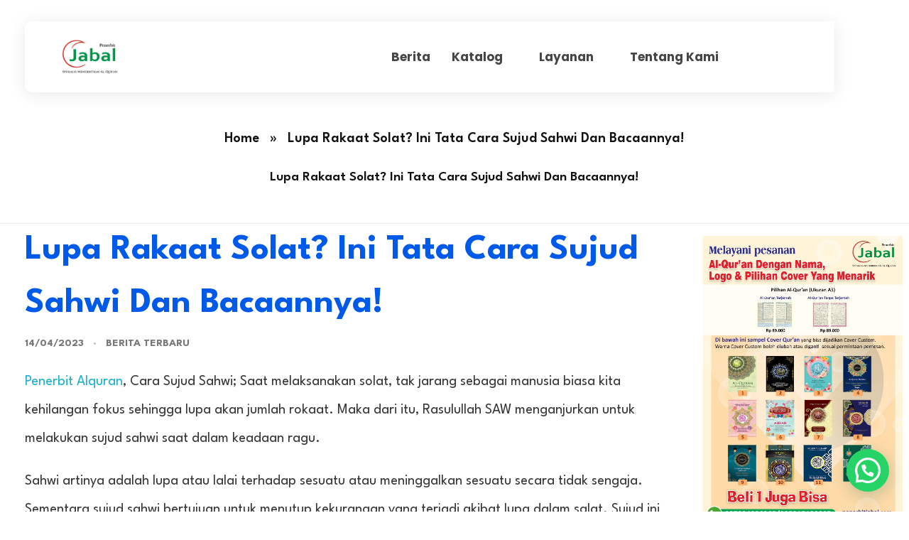

--- FILE ---
content_type: text/html; charset=UTF-8
request_url: https://penerbitjabal.com/cara-sujud-sahwi-dan-bacaannya/
body_size: 25478
content:
<!DOCTYPE html>
<!--[if IE 9 ]>   <html class="no-js oldie ie9 ie" lang="en-US" > <![endif]-->
<!--[if (gt IE 9)|!(IE)]><!--> <html class="no-js" lang="en-US" > <!--<![endif]-->
<head>
        <meta charset="UTF-8" >
        <meta http-equiv="X-UA-Compatible" content="IE=edge">
        <!-- devices setting -->
        <meta name="viewport"   content="initial-scale=1,user-scalable=no,width=device-width">

<!-- outputs by wp_head -->
<meta name='robots' content='index, follow, max-image-preview:large, max-snippet:-1, max-video-preview:-1' />

	<!-- This site is optimized with the Yoast SEO plugin v26.7 - https://yoast.com/wordpress/plugins/seo/ -->
	<title>Lupa Rakaat Solat? Ini Tata Cara Sujud Sahwi Dan Bacaannya!</title>
	<meta name="description" content="Lupa Rakaat Solat? Ini Tata Cara Sujud Sahwi Dan Bacaannya!" />
	<link rel="canonical" href="https://penerbitjabal.com/cara-sujud-sahwi-dan-bacaannya/" />
	<meta property="og:locale" content="en_US" />
	<meta property="og:type" content="article" />
	<meta property="og:title" content="Lupa Rakaat Solat? Ini Tata Cara Sujud Sahwi Dan Bacaannya!" />
	<meta property="og:description" content="Lupa Rakaat Solat? Ini Tata Cara Sujud Sahwi Dan Bacaannya!" />
	<meta property="og:url" content="https://penerbitjabal.com/cara-sujud-sahwi-dan-bacaannya/" />
	<meta property="og:site_name" content="Penerbit Al Quran Jabal" />
	<meta property="article:published_time" content="2023-04-14T01:05:34+00:00" />
	<meta property="article:modified_time" content="2023-04-14T01:15:23+00:00" />
	<meta property="og:image" content="https://penerbitjabal.com/wp-content/uploads/2021/12/katalog-alquran-penerbit-alquran-jabal-2021-724x1024-1.webp" />
	<meta name="author" content="penerbitalquran" />
	<meta name="twitter:card" content="summary_large_image" />
	<meta name="twitter:label1" content="Written by" />
	<meta name="twitter:data1" content="penerbitalquran" />
	<meta name="twitter:label2" content="Est. reading time" />
	<meta name="twitter:data2" content="3 minutes" />
	<script type="application/ld+json" class="yoast-schema-graph">{"@context":"https://schema.org","@graph":[{"@type":"Article","@id":"https://penerbitjabal.com/cara-sujud-sahwi-dan-bacaannya/#article","isPartOf":{"@id":"https://penerbitjabal.com/cara-sujud-sahwi-dan-bacaannya/"},"author":{"name":"penerbitalquran","@id":"https://penerbitjabal.com/#/schema/person/43bd676ca16c95c58a6827879a48a361"},"headline":"Lupa Rakaat Solat? Ini Tata Cara Sujud Sahwi Dan Bacaannya!","datePublished":"2023-04-14T01:05:34+00:00","dateModified":"2023-04-14T01:15:23+00:00","mainEntityOfPage":{"@id":"https://penerbitjabal.com/cara-sujud-sahwi-dan-bacaannya/"},"wordCount":561,"publisher":{"@id":"https://penerbitjabal.com/#organization"},"image":{"@id":"https://penerbitjabal.com/cara-sujud-sahwi-dan-bacaannya/#primaryimage"},"thumbnailUrl":"https://penerbitjabal.com/wp-content/uploads/2021/12/katalog-alquran-penerbit-alquran-jabal-2021-724x1024-1.webp","keywords":["Adab","Dalam Al Quran","Dalam Islam","Dosa Besar","Grosir Al Quran","Hadits","Ibadah","Menurut Islam","Penerbit Jabal","Percetakan Al Quran","Reseller Al Quran","Sabar","Sedekah"],"articleSection":["Berita Terbaru"],"inLanguage":"en-US"},{"@type":"WebPage","@id":"https://penerbitjabal.com/cara-sujud-sahwi-dan-bacaannya/","url":"https://penerbitjabal.com/cara-sujud-sahwi-dan-bacaannya/","name":"Lupa Rakaat Solat? Ini Tata Cara Sujud Sahwi Dan Bacaannya!","isPartOf":{"@id":"https://penerbitjabal.com/#website"},"primaryImageOfPage":{"@id":"https://penerbitjabal.com/cara-sujud-sahwi-dan-bacaannya/#primaryimage"},"image":{"@id":"https://penerbitjabal.com/cara-sujud-sahwi-dan-bacaannya/#primaryimage"},"thumbnailUrl":"https://penerbitjabal.com/wp-content/uploads/2021/12/katalog-alquran-penerbit-alquran-jabal-2021-724x1024-1.webp","datePublished":"2023-04-14T01:05:34+00:00","dateModified":"2023-04-14T01:15:23+00:00","description":"Lupa Rakaat Solat? Ini Tata Cara Sujud Sahwi Dan Bacaannya!","breadcrumb":{"@id":"https://penerbitjabal.com/cara-sujud-sahwi-dan-bacaannya/#breadcrumb"},"inLanguage":"en-US","potentialAction":[{"@type":"ReadAction","target":["https://penerbitjabal.com/cara-sujud-sahwi-dan-bacaannya/"]}]},{"@type":"ImageObject","inLanguage":"en-US","@id":"https://penerbitjabal.com/cara-sujud-sahwi-dan-bacaannya/#primaryimage","url":"https://penerbitjabal.com/wp-content/uploads/2021/12/katalog-alquran-penerbit-alquran-jabal-2021-724x1024-1.webp","contentUrl":"https://penerbitjabal.com/wp-content/uploads/2021/12/katalog-alquran-penerbit-alquran-jabal-2021-724x1024-1.webp","width":724,"height":1024,"caption":"penerbit alquran"},{"@type":"BreadcrumbList","@id":"https://penerbitjabal.com/cara-sujud-sahwi-dan-bacaannya/#breadcrumb","itemListElement":[{"@type":"ListItem","position":1,"name":"Home","item":"https://penerbitjabal.com/"},{"@type":"ListItem","position":2,"name":"Lupa Rakaat Solat? Ini Tata Cara Sujud Sahwi Dan Bacaannya!"}]},{"@type":"WebSite","@id":"https://penerbitjabal.com/#website","url":"https://penerbitjabal.com/","name":"Penerbit Al Quran Jabal","description":"Penerbit Al Quran &amp; Buku Islam Berpengalaman Sejak 2004","publisher":{"@id":"https://penerbitjabal.com/#organization"},"potentialAction":[{"@type":"SearchAction","target":{"@type":"EntryPoint","urlTemplate":"https://penerbitjabal.com/?s={search_term_string}"},"query-input":{"@type":"PropertyValueSpecification","valueRequired":true,"valueName":"search_term_string"}}],"inLanguage":"en-US"},{"@type":"Organization","@id":"https://penerbitjabal.com/#organization","name":"Penerbit Jabal","url":"https://penerbitjabal.com/","logo":{"@type":"ImageObject","inLanguage":"en-US","@id":"https://penerbitjabal.com/#/schema/logo/image/","url":"https://penerbitjabal.com/wp-content/uploads/2021/07/PENERBIT-ALQURAN-JABAL-LOGO-512x512-1.png","contentUrl":"https://penerbitjabal.com/wp-content/uploads/2021/07/PENERBIT-ALQURAN-JABAL-LOGO-512x512-1.png","width":512,"height":512,"caption":"Penerbit Jabal"},"image":{"@id":"https://penerbitjabal.com/#/schema/logo/image/"}},{"@type":"Person","@id":"https://penerbitjabal.com/#/schema/person/43bd676ca16c95c58a6827879a48a361","name":"penerbitalquran","sameAs":["https://penerbitjabal.com"],"url":"https://penerbitjabal.com/author/penerbitalquran/"}]}</script>
	<!-- / Yoast SEO plugin. -->


<link rel='dns-prefetch' href='//fonts.googleapis.com' />
<link rel="alternate" type="application/rss+xml" title="Penerbit Al Quran Jabal &raquo; Feed" href="https://penerbitjabal.com/feed/" />
<link rel="alternate" type="application/rss+xml" title="Penerbit Al Quran Jabal &raquo; Comments Feed" href="https://penerbitjabal.com/comments/feed/" />
<link rel="alternate" type="application/rss+xml" title="Penerbit Al Quran Jabal &raquo; Lupa Rakaat Solat? Ini Tata Cara Sujud Sahwi Dan Bacaannya! Comments Feed" href="https://penerbitjabal.com/cara-sujud-sahwi-dan-bacaannya/feed/" />
<link rel="alternate" title="oEmbed (JSON)" type="application/json+oembed" href="https://penerbitjabal.com/wp-json/oembed/1.0/embed?url=https%3A%2F%2Fpenerbitjabal.com%2Fcara-sujud-sahwi-dan-bacaannya%2F" />
<link rel="alternate" title="oEmbed (XML)" type="text/xml+oembed" href="https://penerbitjabal.com/wp-json/oembed/1.0/embed?url=https%3A%2F%2Fpenerbitjabal.com%2Fcara-sujud-sahwi-dan-bacaannya%2F&#038;format=xml" />
<style id='wp-img-auto-sizes-contain-inline-css'>
img:is([sizes=auto i],[sizes^="auto," i]){contain-intrinsic-size:3000px 1500px}
/*# sourceURL=wp-img-auto-sizes-contain-inline-css */
</style>

<link rel='stylesheet' id='wp-block-library-css' href='https://penerbitjabal.com/wp-includes/css/dist/block-library/style.min.css?ver=c3202e615bc505a37b3f3a76b1db4a76' media='all' />
<style id='classic-theme-styles-inline-css'>
/*! This file is auto-generated */
.wp-block-button__link{color:#fff;background-color:#32373c;border-radius:9999px;box-shadow:none;text-decoration:none;padding:calc(.667em + 2px) calc(1.333em + 2px);font-size:1.125em}.wp-block-file__button{background:#32373c;color:#fff;text-decoration:none}
/*# sourceURL=/wp-includes/css/classic-themes.min.css */
</style>
<style id='joinchat-button-style-inline-css'>
.wp-block-joinchat-button{border:none!important;text-align:center}.wp-block-joinchat-button figure{display:table;margin:0 auto;padding:0}.wp-block-joinchat-button figcaption{font:normal normal 400 .6em/2em var(--wp--preset--font-family--system-font,sans-serif);margin:0;padding:0}.wp-block-joinchat-button .joinchat-button__qr{background-color:#fff;border:6px solid #25d366;border-radius:30px;box-sizing:content-box;display:block;height:200px;margin:auto;overflow:hidden;padding:10px;width:200px}.wp-block-joinchat-button .joinchat-button__qr canvas,.wp-block-joinchat-button .joinchat-button__qr img{display:block;margin:auto}.wp-block-joinchat-button .joinchat-button__link{align-items:center;background-color:#25d366;border:6px solid #25d366;border-radius:30px;display:inline-flex;flex-flow:row nowrap;justify-content:center;line-height:1.25em;margin:0 auto;text-decoration:none}.wp-block-joinchat-button .joinchat-button__link:before{background:transparent var(--joinchat-ico) no-repeat center;background-size:100%;content:"";display:block;height:1.5em;margin:-.75em .75em -.75em 0;width:1.5em}.wp-block-joinchat-button figure+.joinchat-button__link{margin-top:10px}@media (orientation:landscape)and (min-height:481px),(orientation:portrait)and (min-width:481px){.wp-block-joinchat-button.joinchat-button--qr-only figure+.joinchat-button__link{display:none}}@media (max-width:480px),(orientation:landscape)and (max-height:480px){.wp-block-joinchat-button figure{display:none}}

/*# sourceURL=https://penerbitjabal.com/wp-content/plugins/creame-whatsapp-me/gutenberg/build/style-index.css */
</style>
<style id='global-styles-inline-css'>
:root{--wp--preset--aspect-ratio--square: 1;--wp--preset--aspect-ratio--4-3: 4/3;--wp--preset--aspect-ratio--3-4: 3/4;--wp--preset--aspect-ratio--3-2: 3/2;--wp--preset--aspect-ratio--2-3: 2/3;--wp--preset--aspect-ratio--16-9: 16/9;--wp--preset--aspect-ratio--9-16: 9/16;--wp--preset--color--black: #000000;--wp--preset--color--cyan-bluish-gray: #abb8c3;--wp--preset--color--white: #ffffff;--wp--preset--color--pale-pink: #f78da7;--wp--preset--color--vivid-red: #cf2e2e;--wp--preset--color--luminous-vivid-orange: #ff6900;--wp--preset--color--luminous-vivid-amber: #fcb900;--wp--preset--color--light-green-cyan: #7bdcb5;--wp--preset--color--vivid-green-cyan: #00d084;--wp--preset--color--pale-cyan-blue: #8ed1fc;--wp--preset--color--vivid-cyan-blue: #0693e3;--wp--preset--color--vivid-purple: #9b51e0;--wp--preset--gradient--vivid-cyan-blue-to-vivid-purple: linear-gradient(135deg,rgb(6,147,227) 0%,rgb(155,81,224) 100%);--wp--preset--gradient--light-green-cyan-to-vivid-green-cyan: linear-gradient(135deg,rgb(122,220,180) 0%,rgb(0,208,130) 100%);--wp--preset--gradient--luminous-vivid-amber-to-luminous-vivid-orange: linear-gradient(135deg,rgb(252,185,0) 0%,rgb(255,105,0) 100%);--wp--preset--gradient--luminous-vivid-orange-to-vivid-red: linear-gradient(135deg,rgb(255,105,0) 0%,rgb(207,46,46) 100%);--wp--preset--gradient--very-light-gray-to-cyan-bluish-gray: linear-gradient(135deg,rgb(238,238,238) 0%,rgb(169,184,195) 100%);--wp--preset--gradient--cool-to-warm-spectrum: linear-gradient(135deg,rgb(74,234,220) 0%,rgb(151,120,209) 20%,rgb(207,42,186) 40%,rgb(238,44,130) 60%,rgb(251,105,98) 80%,rgb(254,248,76) 100%);--wp--preset--gradient--blush-light-purple: linear-gradient(135deg,rgb(255,206,236) 0%,rgb(152,150,240) 100%);--wp--preset--gradient--blush-bordeaux: linear-gradient(135deg,rgb(254,205,165) 0%,rgb(254,45,45) 50%,rgb(107,0,62) 100%);--wp--preset--gradient--luminous-dusk: linear-gradient(135deg,rgb(255,203,112) 0%,rgb(199,81,192) 50%,rgb(65,88,208) 100%);--wp--preset--gradient--pale-ocean: linear-gradient(135deg,rgb(255,245,203) 0%,rgb(182,227,212) 50%,rgb(51,167,181) 100%);--wp--preset--gradient--electric-grass: linear-gradient(135deg,rgb(202,248,128) 0%,rgb(113,206,126) 100%);--wp--preset--gradient--midnight: linear-gradient(135deg,rgb(2,3,129) 0%,rgb(40,116,252) 100%);--wp--preset--font-size--small: 13px;--wp--preset--font-size--medium: 20px;--wp--preset--font-size--large: 36px;--wp--preset--font-size--x-large: 42px;--wp--preset--spacing--20: 0.44rem;--wp--preset--spacing--30: 0.67rem;--wp--preset--spacing--40: 1rem;--wp--preset--spacing--50: 1.5rem;--wp--preset--spacing--60: 2.25rem;--wp--preset--spacing--70: 3.38rem;--wp--preset--spacing--80: 5.06rem;--wp--preset--shadow--natural: 6px 6px 9px rgba(0, 0, 0, 0.2);--wp--preset--shadow--deep: 12px 12px 50px rgba(0, 0, 0, 0.4);--wp--preset--shadow--sharp: 6px 6px 0px rgba(0, 0, 0, 0.2);--wp--preset--shadow--outlined: 6px 6px 0px -3px rgb(255, 255, 255), 6px 6px rgb(0, 0, 0);--wp--preset--shadow--crisp: 6px 6px 0px rgb(0, 0, 0);}:where(.is-layout-flex){gap: 0.5em;}:where(.is-layout-grid){gap: 0.5em;}body .is-layout-flex{display: flex;}.is-layout-flex{flex-wrap: wrap;align-items: center;}.is-layout-flex > :is(*, div){margin: 0;}body .is-layout-grid{display: grid;}.is-layout-grid > :is(*, div){margin: 0;}:where(.wp-block-columns.is-layout-flex){gap: 2em;}:where(.wp-block-columns.is-layout-grid){gap: 2em;}:where(.wp-block-post-template.is-layout-flex){gap: 1.25em;}:where(.wp-block-post-template.is-layout-grid){gap: 1.25em;}.has-black-color{color: var(--wp--preset--color--black) !important;}.has-cyan-bluish-gray-color{color: var(--wp--preset--color--cyan-bluish-gray) !important;}.has-white-color{color: var(--wp--preset--color--white) !important;}.has-pale-pink-color{color: var(--wp--preset--color--pale-pink) !important;}.has-vivid-red-color{color: var(--wp--preset--color--vivid-red) !important;}.has-luminous-vivid-orange-color{color: var(--wp--preset--color--luminous-vivid-orange) !important;}.has-luminous-vivid-amber-color{color: var(--wp--preset--color--luminous-vivid-amber) !important;}.has-light-green-cyan-color{color: var(--wp--preset--color--light-green-cyan) !important;}.has-vivid-green-cyan-color{color: var(--wp--preset--color--vivid-green-cyan) !important;}.has-pale-cyan-blue-color{color: var(--wp--preset--color--pale-cyan-blue) !important;}.has-vivid-cyan-blue-color{color: var(--wp--preset--color--vivid-cyan-blue) !important;}.has-vivid-purple-color{color: var(--wp--preset--color--vivid-purple) !important;}.has-black-background-color{background-color: var(--wp--preset--color--black) !important;}.has-cyan-bluish-gray-background-color{background-color: var(--wp--preset--color--cyan-bluish-gray) !important;}.has-white-background-color{background-color: var(--wp--preset--color--white) !important;}.has-pale-pink-background-color{background-color: var(--wp--preset--color--pale-pink) !important;}.has-vivid-red-background-color{background-color: var(--wp--preset--color--vivid-red) !important;}.has-luminous-vivid-orange-background-color{background-color: var(--wp--preset--color--luminous-vivid-orange) !important;}.has-luminous-vivid-amber-background-color{background-color: var(--wp--preset--color--luminous-vivid-amber) !important;}.has-light-green-cyan-background-color{background-color: var(--wp--preset--color--light-green-cyan) !important;}.has-vivid-green-cyan-background-color{background-color: var(--wp--preset--color--vivid-green-cyan) !important;}.has-pale-cyan-blue-background-color{background-color: var(--wp--preset--color--pale-cyan-blue) !important;}.has-vivid-cyan-blue-background-color{background-color: var(--wp--preset--color--vivid-cyan-blue) !important;}.has-vivid-purple-background-color{background-color: var(--wp--preset--color--vivid-purple) !important;}.has-black-border-color{border-color: var(--wp--preset--color--black) !important;}.has-cyan-bluish-gray-border-color{border-color: var(--wp--preset--color--cyan-bluish-gray) !important;}.has-white-border-color{border-color: var(--wp--preset--color--white) !important;}.has-pale-pink-border-color{border-color: var(--wp--preset--color--pale-pink) !important;}.has-vivid-red-border-color{border-color: var(--wp--preset--color--vivid-red) !important;}.has-luminous-vivid-orange-border-color{border-color: var(--wp--preset--color--luminous-vivid-orange) !important;}.has-luminous-vivid-amber-border-color{border-color: var(--wp--preset--color--luminous-vivid-amber) !important;}.has-light-green-cyan-border-color{border-color: var(--wp--preset--color--light-green-cyan) !important;}.has-vivid-green-cyan-border-color{border-color: var(--wp--preset--color--vivid-green-cyan) !important;}.has-pale-cyan-blue-border-color{border-color: var(--wp--preset--color--pale-cyan-blue) !important;}.has-vivid-cyan-blue-border-color{border-color: var(--wp--preset--color--vivid-cyan-blue) !important;}.has-vivid-purple-border-color{border-color: var(--wp--preset--color--vivid-purple) !important;}.has-vivid-cyan-blue-to-vivid-purple-gradient-background{background: var(--wp--preset--gradient--vivid-cyan-blue-to-vivid-purple) !important;}.has-light-green-cyan-to-vivid-green-cyan-gradient-background{background: var(--wp--preset--gradient--light-green-cyan-to-vivid-green-cyan) !important;}.has-luminous-vivid-amber-to-luminous-vivid-orange-gradient-background{background: var(--wp--preset--gradient--luminous-vivid-amber-to-luminous-vivid-orange) !important;}.has-luminous-vivid-orange-to-vivid-red-gradient-background{background: var(--wp--preset--gradient--luminous-vivid-orange-to-vivid-red) !important;}.has-very-light-gray-to-cyan-bluish-gray-gradient-background{background: var(--wp--preset--gradient--very-light-gray-to-cyan-bluish-gray) !important;}.has-cool-to-warm-spectrum-gradient-background{background: var(--wp--preset--gradient--cool-to-warm-spectrum) !important;}.has-blush-light-purple-gradient-background{background: var(--wp--preset--gradient--blush-light-purple) !important;}.has-blush-bordeaux-gradient-background{background: var(--wp--preset--gradient--blush-bordeaux) !important;}.has-luminous-dusk-gradient-background{background: var(--wp--preset--gradient--luminous-dusk) !important;}.has-pale-ocean-gradient-background{background: var(--wp--preset--gradient--pale-ocean) !important;}.has-electric-grass-gradient-background{background: var(--wp--preset--gradient--electric-grass) !important;}.has-midnight-gradient-background{background: var(--wp--preset--gradient--midnight) !important;}.has-small-font-size{font-size: var(--wp--preset--font-size--small) !important;}.has-medium-font-size{font-size: var(--wp--preset--font-size--medium) !important;}.has-large-font-size{font-size: var(--wp--preset--font-size--large) !important;}.has-x-large-font-size{font-size: var(--wp--preset--font-size--x-large) !important;}
:where(.wp-block-post-template.is-layout-flex){gap: 1.25em;}:where(.wp-block-post-template.is-layout-grid){gap: 1.25em;}
:where(.wp-block-term-template.is-layout-flex){gap: 1.25em;}:where(.wp-block-term-template.is-layout-grid){gap: 1.25em;}
:where(.wp-block-columns.is-layout-flex){gap: 2em;}:where(.wp-block-columns.is-layout-grid){gap: 2em;}
:root :where(.wp-block-pullquote){font-size: 1.5em;line-height: 1.6;}
/*# sourceURL=global-styles-inline-css */
</style>
<link rel='stylesheet' id='auxin-base-css' href='https://penerbitjabal.com/wp-content/themes/phlox-pro/css/base.css?ver=5.17.7' media='all' />
<link rel='stylesheet' id='auxin-front-icon-css' href='https://penerbitjabal.com/wp-content/themes/phlox-pro/css/auxin-icon.css?ver=5.17.7' media='all' />
<link rel='stylesheet' id='auxin-main-css' href='https://penerbitjabal.com/wp-content/themes/phlox-pro/css/main.css?ver=5.17.7' media='all' />
<link rel='stylesheet' id='auxin-child-css' href='https://penerbitjabal.com/wp-content/themes/phlox-pro-child/style.css?ver=5.17.7' media='all' />
<link rel='stylesheet' id='auxin-fonts-google-css' href='//fonts.googleapis.com/css?family=League+Spartan%3A100%2C200%2C300%2Cregular%2C500%2C600%2C700%2C800%2C900&#038;ver=3.8' media='all' />
<link rel='stylesheet' id='auxin-custom-css' href='https://penerbitjabal.com/wp-content/uploads/phlox-pro/custom.css?ver=3.8' media='all' />
<link rel='stylesheet' id='auxin-go-pricing-css' href='https://penerbitjabal.com/wp-content/themes/phlox-pro/css/go-pricing.css?ver=5.17.7' media='all' />
<link rel='stylesheet' id='elementor-frontend-css' href='https://penerbitjabal.com/wp-content/plugins/elementor/assets/css/frontend.min.css?ver=3.34.1' media='all' />
<link rel='stylesheet' id='elementor-post-4669-css' href='https://penerbitjabal.com/wp-content/uploads/elementor/css/post-4669.css?ver=1767835702' media='all' />
<link rel='stylesheet' id='elementor-post-4668-css' href='https://penerbitjabal.com/wp-content/uploads/elementor/css/post-4668.css?ver=1767835702' media='all' />
<link rel='stylesheet' id='widget-heading-css' href='https://penerbitjabal.com/wp-content/plugins/elementor/assets/css/widget-heading.min.css?ver=3.34.1' media='all' />
<link rel='stylesheet' id='widget-icon-list-css' href='https://penerbitjabal.com/wp-content/plugins/elementor/assets/css/widget-icon-list.min.css?ver=3.34.1' media='all' />
<link rel='stylesheet' id='elementor-gf-local-poppins-css' href='https://penerbitjabal.com/wp-content/uploads/elementor/google-fonts/css/poppins.css?ver=1742262040' media='all' />
<link rel='stylesheet' id='elementor-icons-shared-0-css' href='https://penerbitjabal.com/wp-content/plugins/elementor/assets/lib/font-awesome/css/fontawesome.min.css?ver=5.15.3' media='all' />
<link rel='stylesheet' id='elementor-icons-fa-brands-css' href='https://penerbitjabal.com/wp-content/plugins/elementor/assets/lib/font-awesome/css/brands.min.css?ver=5.15.3' media='all' />
<link rel='stylesheet' id='elementor-icons-fa-solid-css' href='https://penerbitjabal.com/wp-content/plugins/elementor/assets/lib/font-awesome/css/solid.min.css?ver=5.15.3' media='all' />
<script src="https://penerbitjabal.com/wp-includes/js/jquery/jquery.min.js?ver=3.7.1" id="jquery-core-js"></script>
<script src="https://penerbitjabal.com/wp-includes/js/jquery/jquery-migrate.min.js?ver=3.4.1" id="jquery-migrate-js"></script>
<script src="https://penerbitjabal.com/wp-content/plugins/auxin-pro-tools/admin/assets/js/elementor/widgets.js?ver=1.9.5" id="auxin-elementor-pro-widgets-js"></script>
<script id="auxin-modernizr-js-extra">
var auxin = {"ajax_url":"https://penerbitjabal.com/wp-admin/admin-ajax.php","is_rtl":"","is_reponsive":"1","is_framed":"","frame_width":"20","wpml_lang":"en","uploadbaseurl":"https://penerbitjabal.com/wp-content/uploads","nonce":"926def3e04"};
//# sourceURL=auxin-modernizr-js-extra
</script>
<script id="auxin-modernizr-js-before">
/* < ![CDATA[ */
function auxinNS(n){for(var e=n.split("."),a=window,i="",r=e.length,t=0;r>t;t++)"window"!=e[t]&&(i=e[t],a[i]=a[i]||{},a=a[i]);return a;}
/* ]]> */
//# sourceURL=auxin-modernizr-js-before
</script>
<script src="https://penerbitjabal.com/wp-content/themes/phlox-pro/js/solo/modernizr-custom.min.js?ver=5.17.7" id="auxin-modernizr-js"></script>
<link rel="https://api.w.org/" href="https://penerbitjabal.com/wp-json/" /><link rel="alternate" title="JSON" type="application/json" href="https://penerbitjabal.com/wp-json/wp/v2/posts/8159" /><link rel="EditURI" type="application/rsd+xml" title="RSD" href="https://penerbitjabal.com/xmlrpc.php?rsd" />
    <meta name="title"       content="Lupa Rakaat Solat? Ini Tata Cara Sujud Sahwi Dan Bacaannya!" />
    <meta name="description" content="Penerbit Alquran, Cara Sujud Sahwi; Saat melaksanakan solat, tak jarang sebagai manusia biasa kita kehilangan fokus sehingga lupa akan jumlah rokaat. Maka dari itu, Rasulullah SAW menganjurkan untuk melakukan sujud sahwi saat dalam keadaan ragu.  Sahwi artinya adalah lupa atau lalai terhadap sesuatu atau meninggalkan sesuatu secara tidak sengaja. Sementara sujud sahwi bertujuan untuk menutup [&hellip;]" />
    <!-- Chrome, Firefox OS and Opera -->
<meta name="theme-color" content="rgb(0, 91, 234)" />
<!-- Windows Phone -->
<meta name="msapplication-navbutton-color" content="rgb(0, 91, 234)" />
<!-- iOS Safari -->
<meta name="apple-mobile-web-app-capable" content="yes">
<meta name="apple-mobile-web-app-status-bar-style" content="black-translucent">

<!-- pingback -->
<link rel="pingback" href="https://penerbitjabal.com/xmlrpc.php">
<meta name="generator" content="Elementor 3.34.1; features: additional_custom_breakpoints; settings: css_print_method-external, google_font-enabled, font_display-auto">
			<style>
				.e-con.e-parent:nth-of-type(n+4):not(.e-lazyloaded):not(.e-no-lazyload),
				.e-con.e-parent:nth-of-type(n+4):not(.e-lazyloaded):not(.e-no-lazyload) * {
					background-image: none !important;
				}
				@media screen and (max-height: 1024px) {
					.e-con.e-parent:nth-of-type(n+3):not(.e-lazyloaded):not(.e-no-lazyload),
					.e-con.e-parent:nth-of-type(n+3):not(.e-lazyloaded):not(.e-no-lazyload) * {
						background-image: none !important;
					}
				}
				@media screen and (max-height: 640px) {
					.e-con.e-parent:nth-of-type(n+2):not(.e-lazyloaded):not(.e-no-lazyload),
					.e-con.e-parent:nth-of-type(n+2):not(.e-lazyloaded):not(.e-no-lazyload) * {
						background-image: none !important;
					}
				}
			</style>
			<link rel="icon" href="https://penerbitjabal.com/wp-content/uploads/2024/11/logo-favicon-penerbit-jabal-penerbit-alquran-bandung-150x150.png" sizes="32x32" />
<link rel="icon" href="https://penerbitjabal.com/wp-content/uploads/2024/11/logo-favicon-penerbit-jabal-penerbit-alquran-bandung-300x300.png" sizes="192x192" />
<link rel="apple-touch-icon" href="https://penerbitjabal.com/wp-content/uploads/2024/11/logo-favicon-penerbit-jabal-penerbit-alquran-bandung-300x300.png" />
<meta name="msapplication-TileImage" content="https://penerbitjabal.com/wp-content/uploads/2024/11/logo-favicon-penerbit-jabal-penerbit-alquran-bandung-300x300.png" />
<!-- end wp_head -->
</head>


<body data-rsssl=1 class="wp-singular post-template-default single single-post postid-8159 single-format-standard wp-custom-logo wp-theme-phlox-pro wp-child-theme-phlox-pro-child auxin-pro elementor-default elementor-kit-4642 phlox-pro aux-dom-unready aux-full-width aux-resp aux-fhd aux-top-sticky  aux-page-animation-off _auxels"  data-framed="">


<div id="inner-body">

    <header class="aux-elementor-header" id="site-elementor-header" itemscope="itemscope" itemtype="https://schema.org/WPHeader" data-sticky-height="80"  >
        <div class="aux-wrapper">
            <div class="aux-header aux-header-elements-wrapper">
            		<header data-elementor-type="header" data-elementor-id="4669" class="elementor elementor-4669" data-elementor-post-type="elementor_library">
					<section class="elementor-section elementor-top-section elementor-element elementor-element-1412443 aux-corporate-header elementor-section-content-middle elementor-section-boxed elementor-section-height-default elementor-section-height-default" data-id="1412443" data-element_type="section">
						<div class="elementor-container elementor-column-gap-no">
					<div class="aux-parallax-section elementor-column elementor-col-100 elementor-top-column elementor-element elementor-element-16ef858" data-id="16ef858" data-element_type="column" data-settings="{&quot;background_background&quot;:&quot;classic&quot;}">
			<div class="elementor-widget-wrap elementor-element-populated">
						<div class="elementor-element elementor-element-a265494 elementor-widget__width-initial elementor-widget elementor-widget-aux_logo" data-id="a265494" data-element_type="widget" data-widget_type="aux_logo.default">
				<div class="elementor-widget-container">
					<div class="aux-widget-logo"><a class="aux-logo-anchor aux-has-logo" title="Penerbit Al Quran Jabal" href="https://penerbitjabal.com/"><img width="1772" height="1085" src="https://penerbitjabal.com/wp-content/uploads/2021/07/Logo-Jabal-2021-Fix-1.png" class="aux-attachment aux-featured-image attachment-1772x1085 aux-attachment-id-2410 " alt="penerbit alquran" data-ratio="1.63" data-original-w="1772" /></a><section class="aux-logo-text"><h3 class="site-title"><a href="https://penerbitjabal.com/" title="Penerbit Al Quran Jabal">Penerbit Al Quran Jabal</a></h3><p class="site-description">Penerbit Al Quran &amp; Buku Islam Berpengalaman Sejak 2004</p></section></div>				</div>
				</div>
				<div class="elementor-element elementor-element-1e84131 elementor-widget__width-auto elementor-widget-tablet__width-auto elementor-widget elementor-widget-aux_menu_box" data-id="1e84131" data-element_type="widget" data-widget_type="aux_menu_box.default">
				<div class="elementor-widget-container">
					<div class="aux-elementor-header-menu aux-nav-menu-element aux-nav-menu-element-1e84131"><div class="aux-burger-box" data-target-panel="offcanvas" data-target-content=".elementor-element-1e84131 .aux-master-menu"><div class="aux-burger aux-regular-small"><span class="mid-line"></span></div></div><!-- start master menu -->
<nav id="master-menu-elementor-1e84131" class="menu-menu-penerbit-alquran-jabal-container">

	<ul id="menu-menu-penerbit-alquran-jabal" class="aux-master-menu aux-no-js aux-skin-classic-center aux-fade-nav aux-with-indicator aux-horizontal" data-type="horizontal"  data-switch-type="toggle" data-switch-parent=".elementor-element-1e84131 .aux-offcanvas-menu .offcanvas-content" data-switch-width="768"  >
		<!-- start single menu -->
		<li id="menu-item-5285" class="menu-item menu-item-type-custom menu-item-object-custom menu-item-5285 aux-menu-depth-0 aux-menu-root-1 aux-menu-item">
			<a href="https://penerbitjabal.com/berita-terbaru" class="aux-item-content">
				<span class="aux-menu-label">Berita</span>
			</a>
		</li>
		<!-- end single menu -->

		<!-- start submenu -->
		<li id="menu-item-305" class="menu-item menu-item-type-custom menu-item-object-custom menu-item-has-children menu-item-305 aux-menu-depth-0 aux-menu-root-2 aux-menu-item">
			<a href="https://penerbitjabal.com/katalog-produk" class="aux-item-content">
				<span class="aux-menu-label">Katalog</span>
			</a>

		<ul class="sub-menu aux-submenu">
			<li id="menu-item-7170" class="menu-item menu-item-type-custom menu-item-object-custom menu-item-7170 aux-menu-depth-1 aux-menu-item">
				<a href="https://penerbitjabal.com/katalog-produk/" class="aux-item-content">
					<span class="aux-menu-label">Al-Qur&#8217;an</span>
				</a>
			</li>
			<li id="menu-item-7168" class="menu-item menu-item-type-custom menu-item-object-custom menu-item-7168 aux-menu-depth-1 aux-menu-item">
				<a href="https://penerbitjabal.com/buku-anak-penerbit-jabal/" class="aux-item-content">
					<span class="aux-menu-label">Buku Anak</span>
				</a>
			</li>
			<li id="menu-item-7169" class="menu-item menu-item-type-custom menu-item-object-custom menu-item-7169 aux-menu-depth-1 aux-menu-item">
				<a href="https://penerbitjabal.com/buku-islam-penerbit-jabal/" class="aux-item-content">
					<span class="aux-menu-label">Buku Islam</span>
				</a>
			</li>
		</ul>
		</li>
		<!-- end submenu -->

		<!-- start submenu -->
		<li id="menu-item-4712" class="menu-item menu-item-type-custom menu-item-object-custom menu-item-has-children menu-item-4712 aux-menu-depth-0 aux-menu-root-3 aux-menu-item">
			<a href="#" class="aux-item-content">
				<span class="aux-menu-label">Layanan</span>
			</a>

		<ul class="sub-menu aux-submenu">
			<li id="menu-item-825" class="menu-item menu-item-type-post_type menu-item-object-page menu-item-825 aux-menu-depth-1 aux-menu-item">
				<a href="https://penerbitjabal.com/agen-reseller/" class="aux-item-content">
					<span class="aux-menu-label">Keagenan</span>
				</a>
			</li>
			<li id="menu-item-304" class="menu-item menu-item-type-custom menu-item-object-custom menu-item-304 aux-menu-depth-1 aux-menu-item">
				<a href="https://percetakanalquran.com/" class="aux-item-content">
					<span class="aux-menu-label">Custom Al-Qur&#8217;an</span>
				</a>
			</li>
			<li id="menu-item-6896" class="menu-item menu-item-type-custom menu-item-object-custom menu-item-6896 aux-menu-depth-1 aux-menu-item">
				<a href="https://percetakanyasin.id" class="aux-item-content">
					<span class="aux-menu-label">Percetakan Yasin</span>
				</a>
			</li>
		</ul>
		</li>
		<!-- end submenu -->
		<!-- start single menu -->
		<li id="menu-item-4713" class="menu-item menu-item-type-custom menu-item-object-custom menu-item-4713 aux-menu-depth-0 aux-menu-root-4 aux-menu-item">
			<a href="https://penerbitjabal.com/tentang-kami" class="aux-item-content">
				<span class="aux-menu-label">Tentang Kami</span>
			</a>
		</li>
		<!-- end single menu -->
	</ul>

</nav>
<!-- end master menu -->
<section class="aux-offcanvas-menu aux-pin-right"><div class="aux-panel-close"><div class="aux-close aux-cross-symbol aux-thick-medium"></div></div><div class="offcanvas-header"></div><div class="offcanvas-content"></div><div class="offcanvas-footer"></div></section></div><style>@media only screen and (min-width: 769px) { .elementor-element-1e84131 .aux-burger-box { display: none } }</style>				</div>
				</div>
					</div>
		</div>
					</div>
		</section>
				</header>
		            </div><!-- end of header-elements -->
        </div><!-- end of wrapper -->
    </header><!-- end header -->
        <header id="site-title" class="page-title-section">

            <div class="page-header aux-wrapper aux-auto-height aux-boxed-container aux-center aux-top aux-dark aux-arrow-none" style="display:block; "   >

                
                <div class="aux-container" >

                    <p class="aux-breadcrumbs"><span><span><a href="https://penerbitjabal.com/">Home</a></span> » <span class="breadcrumb_last" aria-current="page">Lupa Rakaat Solat? Ini Tata Cara Sujud Sahwi Dan Bacaannya!</span></span></p>
                                        <div class="aux-page-title-entry">
                                            <div class="aux-page-title-box">
                                                <section class="page-title-group" >
                                                                <h1 class="page-title">Lupa Rakaat Solat? Ini Tata Cara Sujud Sahwi Dan Bacaannya!</h1>
                                                            </section>

                                                    </div>
                    </div><!-- end title entry -->
                                    </div>

                
            </div><!-- end page header -->
        </header> <!-- end page header -->
        
    <main id="main" class="aux-main aux-territory  aux-single aux-boxed-container right-sidebar aux-has-sidebar aux-sidebar-style-simple aux-user-entry" >
        <div class="aux-wrapper">
            <div class="aux-container aux-fold">

                <div id="primary" class="aux-primary" >
                    <div class="content" role="main"  >

                                                            <article class="aux-simple-context post-8159 post type-post status-publish format-standard hentry category-berita tag-adab tag-dalam-al-quran tag-dalam-islam tag-dosa-besar tag-grosir-al-quran tag-hadits tag-ibadah tag-menurut-islam tag-penerbit-jabal tag-percetakan-al-quran tag-reseller-al-quran tag-sabar tag-sedekah" >

                                                                                        <div class="entry-main">

                                                <header class="entry-header ">
                                                <h2 class="entry-title ">Lupa Rakaat Solat? Ini Tata Cara Sujud Sahwi Dan Bacaannya!</h2>                                                    <div class="entry-format">
                                                        <div class="post-format"> </div>
                                                    </div>
                                                </header>

                                                                                                <div class="entry-info ">
                                                                                                        <div class="entry-date"><time datetime="2023-04-14T08:05:34+07:00" >14/04/2023</time></div>
                                                                                                        <div class="entry-tax">
                                                                                                                <a href="https://penerbitjabal.com/category/berita/" title="View all posts in Berita Terbaru" rel="category" >Berita Terbaru</a>                                                    </div>
                                                                                                    </div>
                                                
                                                <div class="entry-content">
                                                    
<p><a href="https://penerbitjabal.com/" target="_blank" rel="noreferrer noopener">Penerbit Alquran</a>, Cara Sujud Sahwi; Saat melaksanakan solat, tak jarang sebagai manusia biasa kita kehilangan fokus sehingga lupa akan jumlah rokaat. Maka dari itu, Rasulullah SAW menganjurkan untuk melakukan sujud sahwi saat dalam keadaan ragu. </p>



<p>Sahwi artinya adalah lupa atau lalai terhadap sesuatu atau meninggalkan sesuatu secara tidak sengaja. Sementara sujud sahwi bertujuan untuk menutup kekurangan yang terjadi akibat lupa dalam salat. Sujud ini letaknya adalah selepas tahiyat akhir sebelum salam dan dikerjakan dua kali sebagaimana sujud biasa.</p>



<p>Baca Juga : <a href="https://penerbitjabal.com/keutamaan-surat-al-fatihah/" target="_blank" rel="noreferrer noopener">Keutamaan Surat Al Fatihah</a></p>



<h2 class="wp-block-heading">Tata Cara Sujud Sahwi Dan Bacaannya!</h2>



<p>Adapun hukum sujud sahwi yaitu sunnah muakkad atau sunnah yang sangat dianjurkan. Namun, tidak melaksanakan sujud ini bukan berarti menyebabkan solat seseorang menjadi batal. Sebab, sujud ini masih tergolong dalam <a href="https://penerbitjabal.com/tag/ibadah/" target="_blank" rel="noreferrer noopener nofollow">ibadah</a> sunnah. </p>



<h3 class="wp-block-heading">Dalil Sujud Sahwi</h3>



<p><em>“Bila seseorang salat, setelah dua rakaat ia berdiri, kalau berdirinya belum sempurna hendaklah ia duduk (untuk tasyahud), tetapi bila sudah berdiri sempurna, janganlah duduk (untuk tasyahud), kemudian sujud sahwi dua kali (sebelum salam)” (HR. Ahmad, Abu Dawud, dan Ibnu Majah)</em></p>



<p>Selain itu, terdapat hadits riwayat lainnya yang menjelaskan bahwa Rasulullah SAW sujud dua kali setelah salam usai kelebihan rakaat dalam solat.</p>



<p><em>&#8220;Diriwayatkan dari Ibnu Mas’ud, bahwa Nabi SAW salat lima rakaat, kemudian ditanya, “apakah salatnya ditambah?” Nabi bersabda: “apa yang terjadi?” Para sahabat menjawab: “Engkau telah salat lima rakaat,” kemudian Nabi sujud dua kali setelah salam” (HR. Al Jamaah)</em></p>



<p>Artikel Terkait : <a href="https://penerbitjabal.com/lupa-tasyahud-awal-saat-shalat/" target="_blank" rel="noreferrer noopener">Lupa Tasyahud Awal Saat Shalat: Lanjut atau Kembali?</a></p>



<h3 class="wp-block-heading">Penyebab diperintahkan Sujud Sahwi</h3>



<p>Adapun penyebab disunahkannya sujud sahwi dilakukan adalah karena beberapa sebab berikut.&nbsp;</p>



<ul class="wp-block-list">
<li>Ragu-ragu, baik itu mengenai jumlah rakaat maupun kaifiyat yang lainnya (ruku&#8217;, tasyahud, dan sujud).</li>



<li>Lupa, kelebihan rakaat, belum mengerjakan kaifiyat salat dan kekurangan rakaat. Dalam hal ini, kekurangannya harus ditambah.&nbsp;</li>



<li>Melakukan perbuatan yang dilarang dalam solat. Dianjurkan untuk melakukan sujud sahwi bila melakukan perbuatan yang dilarang dalam solat, seperi berbicara dan lain sebagainya.&nbsp;</li>



<li>Melakukan rukun bukan pada tempatnya, seperti membaca bacaan solat bukan pada tempatnya.&nbsp;</li>



<li>Meninggalkan sunah ab&#8217;adh. Sunnah ab&#8217;adh itu di antaranya adalah tahiyat awal, selawat nabi, duduk tahiyat awal, dan selawat nabi dalam tahiyat akhir.&nbsp;&nbsp;</li>
</ul>



<h3 class="wp-block-heading">Tata Cara Sujud Sahwi</h3>



<ul class="wp-block-list">
<li>Tata cara sujud sahwi diawali dengan niat, kemudian melakukan sujud sebanyak dua kali.&nbsp;</li>



<li>Sujud sahwi pertama dilakukan setelah selesai membaca tahiyat akhir dan sebelum salat. Sujud pertama ini dilakukan dengan membaca bacaan sujud sahwi&nbsp;</li>



<li>Kemudian, bangkit kembali dengan posisi duduk di antara dua sujud dengan membaca bacaan doa seperti salat fardu</li>



<li>Setelah itu, lakukan sujud sahwi kedua dengan membaca bacaan seperti yang pertama</li>



<li>Terakhir, akhiri dengan melakukan salam.&nbsp;</li>
</ul>



<h3 class="wp-block-heading">Bacaan Sujud Sahwi</h3>



<p>Bacaan sujud sahwi yang yang bisa kamu hafalkan adalah seperti berikut.&nbsp;</p>



<p class="has-text-align-right">سُبْحَانَ مَنْ لَا يَنَامُ وَلَا يَسْهُوْا</p>



<p><em>Subhana man laa yanaamu walaa yashu.</em></p>



<p>Artinya: <em>&#8220;Maha Suci Allah yang tidak tidur dan tidak lupa.&#8221;</em></p>



<p>Namun, ada pula yang meyakini bahwa bacaan sujud sahwi yaitu seperti bacaan sujud dalam solat. </p>



<p>Artikel Lainnya : <a href="https://penerbitjabal.com/segala-penyakit-ada-obatnya/" target="_blank" rel="noreferrer noopener">Segala Penyakit Ada Obatnya, Ini Rahasianya!</a></p>



<h2 class="wp-block-heading">Penerbit Jabal Spesialis Menerbitkan Al Quran Sejak Tahun 2004</h2>



<figure class="wp-block-gallery has-nested-images columns-default is-cropped wp-block-gallery-1 is-layout-flex wp-block-gallery-is-layout-flex">
<figure class="wp-block-image size-large"><img fetchpriority="high" decoding="async" width="724" height="1024" data-id="4993" src="https://penerbitjabal.com/wp-content/uploads/2021/12/katalog-alquran-penerbit-alquran-jabal-2021-724x1024-1.webp" alt="penerbit alquran" class="wp-image-4993"/></figure>



<figure class="wp-block-image size-large"><img decoding="async" width="723" height="1024" data-id="4997" src="https://penerbitjabal.com/wp-content/uploads/2021/12/penerbit-alquran-dan-grosir-buku-islam-lengkap-4-723x1024-1.webp" alt="penerbit buku islam" class="wp-image-4997"/></figure>
</figure>



<p>Artikel ini diterbitkan 14 April 2023 Harga bisa berubah sewaktu-waktu. Informasi dan Pemesanan pemesanan silahkan klik “Chat Via WhatsApp” di bawah ini. // <em>Artikel Cara Sujud Sahwi</em></p>



<figure class="wp-block-image"><a href="https://api.whatsapp.com/send/?phone=6287824086365&amp;text=Assalamualaikum%20admin...+Saya+ingin+memesan+Al-Qur%27an+di+Penerbitjabal.com.+Mohon+dibantu%20untuk%20pemesanan%20via%20WhatsApp.%20&amp;type=phone_number&amp;app_absent=0"><img decoding="async" width="300" height="70" src="https://penerbitjabal.com/wp-content/uploads/2021/06/whatsapp.png" alt="" class="wp-image-834"/></a></figure>



<p>Untuk cek ketersedian stock produk di&nbsp;penerbitjabal.com&nbsp;jangan sungkan untuk bertanya kepada admin kami.</p>



<p><strong>Lihat Juga Artikel Lainnya :</strong></p>



<ul class="wp-block-list">
<li><a href="https://penerbitjabal.com/hukum-tabarruj-dalam-islam/" target="_blank" rel="noreferrer noopener">Hukum Tabarruj Dalam Islam</a></li>
</ul>



<ul class="wp-block-list">
<li><a href="https://penerbitjabal.com/lupa-tasyahud-awal-saat-shalat/" target="_blank" rel="noreferrer noopener">Lupa Tasyahud Awal Saat Shalat</a></li>
</ul>



<ul class="wp-block-list">
<li><a href="https://penerbitjabal.com/mengapa-menghafal-al-quran-tidak-mudah-bagi-kita/" target="_blank" rel="noreferrer noopener nofollow">Mengapa Menghafal Al Quran Tidak Mudah Bagi Kita?</a></li>
</ul>



<ul class="wp-block-list">
<li><a href="https://penerbitjabal.com/tips-menghafal-al-quran-selama-bulan-ramadhan/" target="_blank" rel="noreferrer noopener nofollow">Tips Menghafal Al Quran Selama Bulan Ramadhan</a></li>
</ul>
<div class="clear"></div>                                                </div>

                                                                                                <footer class="entry-meta">
                                                                                                                                                        <div class="entry-tax">
                                                            <span>Tags: </span><a href="https://penerbitjabal.com/tag/adab/" rel="tag">Adab</a><i>, </i><a href="https://penerbitjabal.com/tag/dalam-al-quran/" rel="tag">Dalam Al Quran</a><i>, </i><a href="https://penerbitjabal.com/tag/dalam-islam/" rel="tag">Dalam Islam</a><i>, </i><a href="https://penerbitjabal.com/tag/dosa-besar/" rel="tag">Dosa Besar</a><i>, </i><a href="https://penerbitjabal.com/tag/grosir-al-quran/" rel="tag">Grosir Al Quran</a><i>, </i><a href="https://penerbitjabal.com/tag/hadits/" rel="tag">Hadits</a><i>, </i><a href="https://penerbitjabal.com/tag/ibadah/" rel="tag">Ibadah</a><i>, </i><a href="https://penerbitjabal.com/tag/menurut-islam/" rel="tag">Menurut Islam</a><i>, </i><a href="https://penerbitjabal.com/tag/penerbit-jabal/" rel="tag">Penerbit Jabal</a><i>, </i><a href="https://penerbitjabal.com/tag/percetakan-al-quran/" rel="tag">Percetakan Al Quran</a><i>, </i><a href="https://penerbitjabal.com/tag/reseller-al-quran/" rel="tag">Reseller Al Quran</a><i>, </i><a href="https://penerbitjabal.com/tag/sabar/" rel="tag">Sabar</a><i>, </i><a href="https://penerbitjabal.com/tag/sedekah/" rel="tag">Sedekah</a>                                                        </div>
                                                                                                        <div class="aux-single-post-share">
                                                             <div class="aux-tooltip-socials aux-tooltip-dark aux-socials aux-icon-left aux-medium aux-tooltip-social-no-text"  >
                                                                 <span class="aux-icon auxicon-share-1" ></span>
                                                             </div>
                                                         </div>
                                                    
                                                </footer>
                                                                                            </div>


                                            
    <nav class="aux-next-prev-posts nav-skin-boxed-image">

                <section class="np-prev-section "  style="background-image: linear-gradient( rgba(255, 255, 255, 0.8), rgba(255, 255, 255, 0.8) ), url();" >
            <a href="https://penerbitjabal.com/hukum-tabarruj-dalam-islam/">
                <div class="np-arrow">
                                        <div class="aux-arrow-nav aux-hover-slide aux-round aux-outline aux-medium">
                        <span class="aux-overlay"></span>
                        <span class="aux-svg-arrow aux-medium-left"></span>
                        <span class="aux-hover-arrow aux-svg-arrow aux-medium-left aux-white"></span>
                    </div>
                                    </div>
                <p class="np-nav-text">Previous Post</p>
                                <h4 class="np-title">Hukum Tabarruj Dalam Islam</h4>
                            </a>
        </section>
        
        
                <section class="np-next-section " style="background-image: linear-gradient( rgba(255, 255, 255, 0.8), rgba(255, 255, 255, 0.8) ), url();" >
            <a href="https://penerbitjabal.com/bagaimana-jadinya-jika-ini-ramadhan-terakhir-kita/">
                <div class="np-arrow">
                                        <div class="aux-arrow-nav aux-hover-slide aux-round aux-outline aux-medium">
                        <span class="aux-overlay"></span>
                        <span class="aux-svg-arrow aux-medium-right"></span>
                        <span class="aux-hover-arrow aux-svg-arrow aux-medium-right aux-white"></span>
                    </div>
                                    </div>
                <p class="np-nav-text">Next Post</p>
                                <h4 class="np-title">Bagaimana Jadinya Jika Ini Ramadhan Terakhir Kita?</h4>
                            </a>
        </section>
        
    </nav>


                                            
                                       </article>


<!-- You can start editing here. -->


        <!-- If comments are closed. -->
    <p class="nocomments">Comments are closed.</p>

    



                    </div><!-- end content -->
                </div><!-- end primary -->


                
            <aside class="aux-sidebar aux-sidebar-primary">
                <div class="sidebar-inner">
                    <div class="sidebar-content">
<div class="aux-widget-area"><section id="block-9" class=" aux-open widget-container widget_block widget_media_image"><div class="wp-block-image is-style-default">
<figure class="aligncenter size-full"><a href="https://penerbitjabal.com/wp-content/uploads/2024/11/custom-quran-penerbit-jabal-alquran-custom-1.jpeg" target="_blank" rel=" noreferrer noopener"><img loading="lazy" decoding="async" width="1115" height="1600" src="https://penerbitjabal.com/wp-content/uploads/2024/11/custom-quran-penerbit-jabal-alquran-custom-1.jpeg" alt="custom cetak quran cover nama" class="wp-image-9758" srcset="https://penerbitjabal.com/wp-content/uploads/2024/11/custom-quran-penerbit-jabal-alquran-custom-1.jpeg 1115w, https://penerbitjabal.com/wp-content/uploads/2024/11/custom-quran-penerbit-jabal-alquran-custom-1-1070x1536.jpeg 1070w" sizes="(max-width: 1115px) 100vw, 1115px" /></a></figure>
</div></section><section id="block-11" class=" aux-open widget-container widget_block widget_media_image"><div class="wp-block-image is-style-default">
<figure class="aligncenter size-full"><a href="https://api.whatsapp.com/send/?phone=6285315129995&amp;text=Assalamualaikum%20Penerbit+Jabal.+Saya+ingin+memesan+Al-Qur%27an+Custom.+Mohon+dibantu%20untuk%20pemesanan%20via%20WhatsApp.%20&amp;type=phone_number&amp;app_absent=0" target="_blank" rel=" noreferrer noopener"><img loading="lazy" decoding="async" width="800" height="800" src="https://penerbitjabal.com/wp-content/uploads/2024/11/al-quran-palestina.webp" alt="al quran palestina cetak custom" class="wp-image-9540" srcset="https://penerbitjabal.com/wp-content/uploads/2024/11/al-quran-palestina.webp 800w, https://penerbitjabal.com/wp-content/uploads/2024/11/al-quran-palestina-300x300.webp 300w, https://penerbitjabal.com/wp-content/uploads/2024/11/al-quran-palestina-150x150.webp 150w, https://penerbitjabal.com/wp-content/uploads/2024/11/al-quran-palestina-768x768.webp 768w" sizes="(max-width: 800px) 100vw, 800px" /></a></figure>
</div></section><section id="block-10" class=" aux-open widget-container widget_block widget_media_image"><div class="wp-block-image is-style-default">
<figure class="aligncenter size-full"><a href="https://api.whatsapp.com/send/?phone=6285315129995&amp;text=Assalamualaikum%20Penerbit+Jabal.+Saya+ingin+memesan+Buku+Metode+Menjemput+Kematian.+Mohon+dibantu%20untuk%20pemesanan%20via%20WhatsApp." target="_blank" rel=" noreferrer noopener"><img loading="lazy" decoding="async" width="800" height="800" src="https://penerbitjabal.com/wp-content/uploads/2021/07/buku-metode-menjemput-kematian.webp" alt="Metode Menjemput Kematian" class="wp-image-9775" srcset="https://penerbitjabal.com/wp-content/uploads/2021/07/buku-metode-menjemput-kematian.webp 800w, https://penerbitjabal.com/wp-content/uploads/2021/07/buku-metode-menjemput-kematian-300x300.webp 300w, https://penerbitjabal.com/wp-content/uploads/2021/07/buku-metode-menjemput-kematian-150x150.webp 150w, https://penerbitjabal.com/wp-content/uploads/2021/07/buku-metode-menjemput-kematian-768x768.webp 768w" sizes="(max-width: 800px) 100vw, 800px" /></a></figure>
</div></section><section id="block-16" class=" aux-open widget-container widget_block widget_media_image"><div class="wp-block-image is-style-default">
<figure class="aligncenter size-full"><a href="https://api.whatsapp.com/send/?phone=6285315129995&amp;text=Assalamualaikum%20Penerbit+Jabal.+Saya+ingin+memesan+Buku+Bulughul+Maram.+Mohon+dibantu%20untuk%20pemesanan%20via%20WhatsApp.%20&amp;type=phone_number&amp;app_absent=0" target="_blank" rel=" noreferrer noopener"><img loading="lazy" decoding="async" width="800" height="800" src="https://penerbitjabal.com/wp-content/uploads/2024/11/buku-islam-judul-bulughul-maram-penerbit-jabal.webp" alt="bulughul maram" class="wp-image-9490" srcset="https://penerbitjabal.com/wp-content/uploads/2024/11/buku-islam-judul-bulughul-maram-penerbit-jabal.webp 800w, https://penerbitjabal.com/wp-content/uploads/2024/11/buku-islam-judul-bulughul-maram-penerbit-jabal-300x300.webp 300w, https://penerbitjabal.com/wp-content/uploads/2024/11/buku-islam-judul-bulughul-maram-penerbit-jabal-150x150.webp 150w, https://penerbitjabal.com/wp-content/uploads/2024/11/buku-islam-judul-bulughul-maram-penerbit-jabal-768x768.webp 768w" sizes="(max-width: 800px) 100vw, 800px" /></a></figure>
</div></section><section id="block-3" class=" aux-open widget-container widget_block widget_media_image"><div class="wp-block-image is-style-default">
<figure class="aligncenter size-full"><a href="https://api.whatsapp.com/send/?phone=6285315129995&amp;text=Assalamualaikum%20Penerbit+Jabal.+Saya+ingin+memesan+Buku+Ringkasan+Ibnu+Katsir.+Mohon+dibantu%20untuk%20pemesanan%20via%20WhatsApp.%20&amp;type=phone_number&amp;app_absent=0" target="_blank" rel=" noreferrer noopener"><img loading="lazy" decoding="async" width="800" height="800" src="https://penerbitjabal.com/wp-content/uploads/2024/11/buku-kitab-ringkasan-tafsir-ibnu-katsir.webp" alt="buku kitab ringkasan tafsir ibnu katsir" class="wp-image-9521" srcset="https://penerbitjabal.com/wp-content/uploads/2024/11/buku-kitab-ringkasan-tafsir-ibnu-katsir.webp 800w, https://penerbitjabal.com/wp-content/uploads/2024/11/buku-kitab-ringkasan-tafsir-ibnu-katsir-300x300.webp 300w, https://penerbitjabal.com/wp-content/uploads/2024/11/buku-kitab-ringkasan-tafsir-ibnu-katsir-150x150.webp 150w, https://penerbitjabal.com/wp-content/uploads/2024/11/buku-kitab-ringkasan-tafsir-ibnu-katsir-768x768.webp 768w" sizes="(max-width: 800px) 100vw, 800px" /></a></figure>
</div></section><section id="block-14" class=" aux-open widget-container widget_block widget_media_image"><div class="wp-block-image is-style-default">
<figure class="aligncenter size-full"><a href="https://api.whatsapp.com/send/?phone=6285315129995&amp;text=Assalamualaikum%20Penerbit+Jabal.+Saya+ingin+memesan+Buku+Ringkasan+Shahih+Muslim.+Mohon+dibantu%20untuk%20pemesanan%20via%20WhatsApp." target="_blank" rel=" noreferrer noopener"><img loading="lazy" decoding="async" width="800" height="800" src="https://penerbitjabal.com/wp-content/uploads/2024/11/buku-kitab-ringkasan-shahih-muslim.webp" alt="buku kita ringkasan shahih muslim" class="wp-image-9519" srcset="https://penerbitjabal.com/wp-content/uploads/2024/11/buku-kitab-ringkasan-shahih-muslim.webp 800w, https://penerbitjabal.com/wp-content/uploads/2024/11/buku-kitab-ringkasan-shahih-muslim-300x300.webp 300w, https://penerbitjabal.com/wp-content/uploads/2024/11/buku-kitab-ringkasan-shahih-muslim-150x150.webp 150w, https://penerbitjabal.com/wp-content/uploads/2024/11/buku-kitab-ringkasan-shahih-muslim-768x768.webp 768w" sizes="(max-width: 800px) 100vw, 800px" /></a></figure>
</div></section><section id="block-15" class=" aux-open widget-container widget_block widget_media_image"><div class="wp-block-image is-style-default">
<figure class="aligncenter size-full"><a href="https://api.whatsapp.com/send/?phone=6285315129995&amp;text=Assalamualaikum%20Penerbit+Jabal.+Saya+ingin+memesan+Buku+Ringkasan+Shahih+Bukhari.+Mohon+dibantu%20untuk%20pemesanan%20via%20WhatsApp." target="_blank" rel=" noreferrer noopener"><img loading="lazy" decoding="async" width="800" height="800" src="https://penerbitjabal.com/wp-content/uploads/2024/11/ringkasan-shahih-bukhari-penerbit-jabal.webp" alt="" class="wp-image-9518" srcset="https://penerbitjabal.com/wp-content/uploads/2024/11/ringkasan-shahih-bukhari-penerbit-jabal.webp 800w, https://penerbitjabal.com/wp-content/uploads/2024/11/ringkasan-shahih-bukhari-penerbit-jabal-300x300.webp 300w, https://penerbitjabal.com/wp-content/uploads/2024/11/ringkasan-shahih-bukhari-penerbit-jabal-150x150.webp 150w, https://penerbitjabal.com/wp-content/uploads/2024/11/ringkasan-shahih-bukhari-penerbit-jabal-768x768.webp 768w" sizes="(max-width: 800px) 100vw, 800px" /></a></figure>
</div></section></div>                    </div><!-- end sidebar-content -->
                </div><!-- end sidebar-inner -->
            </aside><!-- end primary siderbar -->


            </div><!-- end container -->
        </div><!-- end wrapper -->
    </main><!-- end main -->

    <footer class="aux-elementor-footer" itemscope="itemscope" itemtype="https://schema.org/WPFooter" role="contentinfo"  >
        <div class="aux-wrapper">
        		<footer data-elementor-type="footer" data-elementor-id="4668" class="elementor elementor-4668" data-elementor-post-type="elementor_library">
					<section class="elementor-section elementor-top-section elementor-element elementor-element-b01ace8 elementor-section-boxed elementor-section-height-default elementor-section-height-default" data-id="b01ace8" data-element_type="section">
						<div class="elementor-container elementor-column-gap-default">
					<div class="aux-parallax-section elementor-column elementor-col-100 elementor-top-column elementor-element elementor-element-5f01328" data-id="5f01328" data-element_type="column">
			<div class="elementor-widget-wrap">
							</div>
		</div>
					</div>
		</section>
				<section class="elementor-section elementor-top-section elementor-element elementor-element-957637f elementor-section-boxed elementor-section-height-default elementor-section-height-default" data-id="957637f" data-element_type="section" data-settings="{&quot;background_background&quot;:&quot;classic&quot;}">
						<div class="elementor-container elementor-column-gap-default">
					<div class="aux-parallax-section elementor-column elementor-col-100 elementor-top-column elementor-element elementor-element-33a52396" data-id="33a52396" data-element_type="column">
			<div class="elementor-widget-wrap elementor-element-populated">
						<section class="elementor-section elementor-inner-section elementor-element elementor-element-bc4d86c elementor-section-content-middle elementor-section-boxed elementor-section-height-default elementor-section-height-default" data-id="bc4d86c" data-element_type="section" data-settings="{&quot;background_background&quot;:&quot;classic&quot;}">
						<div class="elementor-container elementor-column-gap-no">
					<div class="aux-parallax-section elementor-column elementor-col-50 elementor-inner-column elementor-element elementor-element-2e1e1e40" data-id="2e1e1e40" data-element_type="column">
			<div class="elementor-widget-wrap elementor-element-populated">
						<div class="elementor-element elementor-element-de460c3 elementor-widget elementor-widget-heading" data-id="de460c3" data-element_type="widget" data-widget_type="heading.default">
				<div class="elementor-widget-container">
					<h4 class="elementor-heading-title elementor-size-default">Peluang Kerjasama</h4>				</div>
				</div>
				<div class="elementor-element elementor-element-01520e5 elementor-widget elementor-widget-text-editor" data-id="01520e5" data-element_type="widget" data-widget_type="text-editor.default">
				<div class="elementor-widget-container">
									<p>Penerbit Jabal memberi kesempatan kepada siapapun untuk menjadi distributor, agen atau reseller. Kami menyediakan beberapa sistem kerjasama penjualan menarik dan menguntungkan.</p>								</div>
				</div>
					</div>
		</div>
				<div class="aux-parallax-section elementor-column elementor-col-50 elementor-inner-column elementor-element elementor-element-18a9b793" data-id="18a9b793" data-element_type="column">
			<div class="elementor-widget-wrap elementor-element-populated">
						<div class="elementor-element elementor-element-16ce799 elementor-align-justify elementor-tablet-align-left elementor-mobile-align-justify elementor-widget elementor-widget-button" data-id="16ce799" data-element_type="widget" data-widget_type="button.default">
				<div class="elementor-widget-container">
									<div class="elementor-button-wrapper">
					<a class="elementor-button elementor-button-link elementor-size-sm" href="https://api.whatsapp.com/send?phone=6287824086365&#038;text=Assalamualaikum..%20Saya%20tertarik%20menjadi%20mitra%20Penerbit%20Jabal.%20Mohon%20dibantu,%20terima%20kasih." target="_blank" rel="nofollow">
						<span class="elementor-button-content-wrapper">
						<span class="elementor-button-icon">
				<i aria-hidden="true" class="fab fa-whatsapp"></i>			</span>
									<span class="elementor-button-text">Chat via WhatsApp</span>
					</span>
					</a>
				</div>
								</div>
				</div>
					</div>
		</div>
					</div>
		</section>
					</div>
		</div>
					</div>
		</section>
				<section class="elementor-section elementor-top-section elementor-element elementor-element-777f7872 elementor-section-boxed elementor-section-height-default elementor-section-height-default" data-id="777f7872" data-element_type="section" data-settings="{&quot;background_background&quot;:&quot;gradient&quot;}">
						<div class="elementor-container elementor-column-gap-default">
					<div class="aux-parallax-section elementor-column elementor-col-33 elementor-top-column elementor-element elementor-element-17c29012" data-id="17c29012" data-element_type="column">
			<div class="elementor-widget-wrap elementor-element-populated">
						<div class="elementor-element elementor-element-72e78701 elementor-widget elementor-widget-aux_logo" data-id="72e78701" data-element_type="widget" data-widget_type="aux_logo.default">
				<div class="elementor-widget-container">
					<div class="aux-widget-logo"><a class="aux-logo-anchor aux-has-logo" title="Penerbit Al Quran Jabal" href="https://penerbitjabal.com/"><img width="1772" height="1085" src="https://penerbitjabal.com/wp-content/uploads/2021/07/Logo-Jabal-2021-Fix-1.png" class="aux-attachment aux-featured-image attachment-1772x1085 aux-attachment-id-2410 " alt="penerbit alquran" data-ratio="1.63" data-original-w="1772" /></a><section class="aux-logo-text"><h3 class="site-title"><a href="https://penerbitjabal.com/" title="Penerbit Al Quran Jabal">Penerbit Al Quran Jabal</a></h3><p class="site-description">Penerbit Al Quran &amp; Buku Islam Berpengalaman Sejak 2004</p></section></div>				</div>
				</div>
				<div class="elementor-element elementor-element-16b3e03c elementor-widget elementor-widget-heading" data-id="16b3e03c" data-element_type="widget" data-widget_type="heading.default">
				<div class="elementor-widget-container">
					<p class="elementor-heading-title elementor-size-default">Penerbit Jabal berpengalaman di dunia penerbit AlQuran sejak tahun 2004. Terlebih, kami memiliki tenaga ahli yang professional, berpengalaman serta ahli dalam bidang menerbitkan Al Quran &amp; Buku Islam</p>				</div>
				</div>
					</div>
		</div>
				<div class="aux-parallax-section elementor-column elementor-col-33 elementor-top-column elementor-element elementor-element-2c7f8bda" data-id="2c7f8bda" data-element_type="column">
			<div class="elementor-widget-wrap elementor-element-populated">
						<div class="elementor-element elementor-element-6f271b59 elementor-widget elementor-widget-heading" data-id="6f271b59" data-element_type="widget" data-widget_type="heading.default">
				<div class="elementor-widget-container">
					<div class="elementor-heading-title elementor-size-default">Link</div>				</div>
				</div>
				<div class="elementor-element elementor-element-63ea76b elementor-icon-list--layout-traditional elementor-list-item-link-full_width elementor-widget elementor-widget-icon-list" data-id="63ea76b" data-element_type="widget" data-widget_type="icon-list.default">
				<div class="elementor-widget-container">
							<ul class="elementor-icon-list-items">
							<li class="elementor-icon-list-item">
											<a href="https://penerbitjabal.com/berita-terbaru">

											<span class="elementor-icon-list-text">Berita</span>
											</a>
									</li>
								<li class="elementor-icon-list-item">
											<a href="https://penerbitjabal.com/katalog-produk">

											<span class="elementor-icon-list-text">Katalog</span>
											</a>
									</li>
								<li class="elementor-icon-list-item">
											<a href="https://penerbitjabal.com/agen-reseller/">

											<span class="elementor-icon-list-text">Mitra</span>
											</a>
									</li>
								<li class="elementor-icon-list-item">
											<a href="https://penerbitjabal.com/tentang-kami/">

											<span class="elementor-icon-list-text">Tentang Kami</span>
											</a>
									</li>
						</ul>
						</div>
				</div>
					</div>
		</div>
				<div class="aux-parallax-section elementor-column elementor-col-33 elementor-top-column elementor-element elementor-element-43bd2875" data-id="43bd2875" data-element_type="column">
			<div class="elementor-widget-wrap elementor-element-populated">
						<div class="elementor-element elementor-element-e09c09c elementor-widget elementor-widget-heading" data-id="e09c09c" data-element_type="widget" data-widget_type="heading.default">
				<div class="elementor-widget-container">
					<div class="elementor-heading-title elementor-size-default">Kontak</div>				</div>
				</div>
				<div class="elementor-element elementor-element-c8ec7ed elementor-icon-list--layout-traditional elementor-list-item-link-full_width elementor-widget elementor-widget-icon-list" data-id="c8ec7ed" data-element_type="widget" data-widget_type="icon-list.default">
				<div class="elementor-widget-container">
							<ul class="elementor-icon-list-items">
							<li class="elementor-icon-list-item">
											<span class="elementor-icon-list-icon">
							<i aria-hidden="true" class="fab fa-whatsapp"></i>						</span>
										<span class="elementor-icon-list-text">0853 1512 9995</span>
									</li>
								<li class="elementor-icon-list-item">
											<span class="elementor-icon-list-icon">
							<i aria-hidden="true" class="fab fa-whatsapp"></i>						</span>
										<span class="elementor-icon-list-text">087777 500 661</span>
									</li>
								<li class="elementor-icon-list-item">
											<span class="elementor-icon-list-icon">
							<i aria-hidden="true" class="fab fa-whatsapp"></i>						</span>
										<span class="elementor-icon-list-text"> 0878 2408 6365</span>
									</li>
								<li class="elementor-icon-list-item">
											<span class="elementor-icon-list-icon">
							<i aria-hidden="true" class="fas fa-map-marker-alt"></i>						</span>
										<span class="elementor-icon-list-text">Jalan Desa Cipadung no.47 RT03 RW04 Cibiru Kota Bandung, Jawa Barat 40614</span>
									</li>
								<li class="elementor-icon-list-item">
											<span class="elementor-icon-list-icon">
							<i aria-hidden="true" class="auxicon auxicon-bank"></i>						</span>
										<span class="elementor-icon-list-text">Bank Muamalat <br>108 001 4606 <br>a/n Jabal Raya</span>
									</li>
						</ul>
						</div>
				</div>
					</div>
		</div>
					</div>
		</section>
				<section class="elementor-section elementor-top-section elementor-element elementor-element-5cebc312 elementor-section-boxed elementor-section-height-default elementor-section-height-default" data-id="5cebc312" data-element_type="section" data-settings="{&quot;background_background&quot;:&quot;gradient&quot;}">
						<div class="elementor-container elementor-column-gap-default">
					<div class="aux-parallax-section elementor-column elementor-col-100 elementor-top-column elementor-element elementor-element-572d423d" data-id="572d423d" data-element_type="column">
			<div class="elementor-widget-wrap elementor-element-populated">
						<div class="elementor-element elementor-element-ae11517 elementor-widget elementor-widget-aux_divider" data-id="ae11517" data-element_type="widget" data-widget_type="aux_divider.default">
				<div class="elementor-widget-container">
					<hr class="aux-divider-center" >				</div>
				</div>
				<div class="elementor-element elementor-element-8290881 elementor-widget elementor-widget-aux_copyright" data-id="8290881" data-element_type="widget" data-widget_type="aux_copyright.default">
				<div class="elementor-widget-container">
					<small>&copy; 2026 Penerbit Jabal. Spesialis Penerbit Al Quran Sejak Tahun 2004</small>				</div>
				</div>
					</div>
		</div>
					</div>
		</section>
				</footer>
		        </div><!-- end of wrapper -->
    </footer><!-- end footer -->

</div><!--! end of #inner-body -->

    <div class="aux-hidden-blocks">

        <section id="offmenu" class="aux-offcanvas-menu aux-pin-left" >
            <div class="aux-panel-close">
                <div class="aux-close aux-cross-symbol aux-thick-medium"></div>
            </div>
            <div class="offcanvas-header">
            </div>
            <div class="offcanvas-content">
            </div>
            <div class="offcanvas-footer">
            </div>
        </section>
        <!-- offcanvas section -->

        <section id="offcart" class="aux-offcanvas-menu aux-offcanvas-cart aux-pin-left" >
            <div class="aux-panel-close">
                <div class="aux-close aux-cross-symbol aux-thick-medium"></div>
            </div>
            <div class="offcanvas-header">
                Shopping Basket            </div>
            <div class="aux-cart-wrapper aux-elegant-cart aux-offcart-content">
            </div>
        </section>
        <!-- cartcanvas section -->

                <section id="fs-menu-search" class="aux-fs-popup  aux-fs-menu-layout-center aux-indicator">
            <div class="aux-panel-close">
                <div class="aux-close aux-cross-symbol aux-thick-medium"></div>
            </div>
            <div class="aux-fs-menu">
                        </div>
            <div class="aux-fs-search">
                <div  class="aux-search-section ">
                <div  class="aux-search-form ">
            <form action="https://penerbitjabal.com/" method="get" >
            <div class="aux-search-input-form">
                            <input type="text" class="aux-search-field"  placeholder="Type here.." name="s" autocomplete="off" />
                                    </div>
                            <input type="submit" class="aux-black aux-search-submit aux-uppercase" value="Search" >
                        </form>
        </div><!-- end searchform -->
                </div>

            </div>
        </section>
        <!-- fullscreen search and menu -->
                <section id="fs-search" class="aux-fs-popup aux-search-overlay  has-ajax-form">
            <div class="aux-panel-close">
                <div class="aux-close aux-cross-symbol aux-thick-medium"></div>
            </div>
            <div class="aux-search-field">

            <div  class="aux-search-section aux-404-search">
                <div  class="aux-search-form aux-iconic-search">
            <form action="https://penerbitjabal.com/" method="get" >
            <div class="aux-search-input-form">
                            <input type="text" class="aux-search-field"  placeholder="Search..." name="s" autocomplete="off" />
                                    </div>
                            <div class="aux-submit-icon-container auxicon-search-4 ">
                                        <input type="submit" class="aux-iconic-search-submit" value="Search" >
                </div>
                        </form>
        </div><!-- end searchform -->
                </div>

            </div>
        </section>
        <!-- fullscreen search-->

        <div class="aux-scroll-top"></div>
    </div>

    
<!-- outputs by wp_footer -->
<script type="speculationrules">
{"prefetch":[{"source":"document","where":{"and":[{"href_matches":"/*"},{"not":{"href_matches":["/wp-*.php","/wp-admin/*","/wp-content/uploads/*","/wp-content/*","/wp-content/plugins/*","/wp-content/themes/phlox-pro-child/*","/wp-content/themes/phlox-pro/*","/*\\?(.+)"]}},{"not":{"selector_matches":"a[rel~=\"nofollow\"]"}},{"not":{"selector_matches":".no-prefetch, .no-prefetch a"}}]},"eagerness":"conservative"}]}
</script>

<div class="joinchat joinchat--right" data-settings='{"telephone":"6287777500661","mobile_only":false,"button_delay":3,"whatsapp_web":false,"qr":false,"message_views":1,"message_delay":5,"message_badge":false,"message_send":"Assalamualaikum.. Saya tertarik dengan produk di Penerbitjabal.com, mohon informasi pemesanan yaa.\n\nTerima Kasih..","message_hash":"36ec5854"}' hidden aria-hidden="false">
	<div class="joinchat__button" role="button" tabindex="0" aria-label="Chat Admin Open chat">
									<div class="joinchat__tooltip" aria-hidden="true"><div>Chat Admin</div></div>
			</div>
					<div class="joinchat__chatbox" role="dialog" aria-labelledby="joinchat__label" aria-modal="true">
			<div class="joinchat__header">
				<div id="joinchat__label">
											<svg class="joinchat__wa" width="120" height="28" viewBox="0 0 120 28"><title>WhatsApp</title><path d="M117.2 17c0 .4-.2.7-.4 1-.1.3-.4.5-.7.7l-1 .2c-.5 0-.9 0-1.2-.2l-.7-.7a3 3 0 0 1-.4-1 5.4 5.4 0 0 1 0-2.3c0-.4.2-.7.4-1l.7-.7a2 2 0 0 1 1.1-.3 2 2 0 0 1 1.8 1l.4 1a5.3 5.3 0 0 1 0 2.3m2.5-3c-.1-.7-.4-1.3-.8-1.7a4 4 0 0 0-1.3-1.2c-.6-.3-1.3-.4-2-.4-.6 0-1.2.1-1.7.4a3 3 0 0 0-1.2 1.1V11H110v13h2.7v-4.5c.4.4.8.8 1.3 1 .5.3 1 .4 1.6.4a4 4 0 0 0 3.2-1.5c.4-.5.7-1 .8-1.6.2-.6.3-1.2.3-1.9s0-1.3-.3-2zm-13.1 3c0 .4-.2.7-.4 1l-.7.7-1.1.2c-.4 0-.8 0-1-.2-.4-.2-.6-.4-.8-.7a3 3 0 0 1-.4-1 5.4 5.4 0 0 1 0-2.3c0-.4.2-.7.4-1 .1-.3.4-.5.7-.7a2 2 0 0 1 1-.3 2 2 0 0 1 1.9 1l.4 1a5.4 5.4 0 0 1 0 2.3m1.7-4.7a4 4 0 0 0-3.3-1.6c-.6 0-1.2.1-1.7.4a3 3 0 0 0-1.2 1.1V11h-2.6v13h2.7v-4.5c.3.4.7.8 1.2 1 .6.3 1.1.4 1.7.4a4 4 0 0 0 3.2-1.5c.4-.5.6-1 .8-1.6s.3-1.2.3-1.9-.1-1.3-.3-2c-.2-.6-.4-1.2-.8-1.6m-17.5 3.2 1.7-5 1.7 5zm.2-8.2-5 13.4h3l1-3h5l1 3h3L94 7.3zm-5.3 9.1-.6-.8-1-.5a11.6 11.6 0 0 0-2.3-.5l-1-.3a2 2 0 0 1-.6-.3.7.7 0 0 1-.3-.6c0-.2 0-.4.2-.5l.3-.3h.5l.5-.1c.5 0 .9 0 1.2.3.4.1.6.5.6 1h2.5c0-.6-.2-1.1-.4-1.5a3 3 0 0 0-1-1 4 4 0 0 0-1.3-.5 7.7 7.7 0 0 0-3 0c-.6.1-1 .3-1.4.5l-1 1a3 3 0 0 0-.4 1.5 2 2 0 0 0 1 1.8l1 .5 1.1.3 2.2.6c.6.2.8.5.8 1l-.1.5-.4.4a2 2 0 0 1-.6.2 2.8 2.8 0 0 1-1.4 0 2 2 0 0 1-.6-.3l-.5-.5-.2-.8H77c0 .7.2 1.2.5 1.6.2.5.6.8 1 1 .4.3.9.5 1.4.6a8 8 0 0 0 3.3 0c.5 0 1-.2 1.4-.5a3 3 0 0 0 1-1c.3-.5.4-1 .4-1.6 0-.5 0-.9-.3-1.2M74.7 8h-2.6v3h-1.7v1.7h1.7v5.8c0 .5 0 .9.2 1.2l.7.7 1 .3a7.8 7.8 0 0 0 2 0h.7v-2.1a3.4 3.4 0 0 1-.8 0l-1-.1-.2-1v-4.8h2V11h-2zm-7.6 9v.5l-.3.8-.7.6c-.2.2-.7.2-1.2.2h-.6l-.5-.2a1 1 0 0 1-.4-.4l-.1-.6.1-.6.4-.4.5-.3a4.8 4.8 0 0 1 1.2-.2 8 8 0 0 0 1.2-.2l.4-.3v1zm2.6 1.5v-5c0-.6 0-1.1-.3-1.5l-1-.8-1.4-.4a10.9 10.9 0 0 0-3.1 0l-1.5.6c-.4.2-.7.6-1 1a3 3 0 0 0-.5 1.5h2.7c0-.5.2-.9.5-1a2 2 0 0 1 1.3-.4h.6l.6.2.3.4.2.7c0 .3 0 .5-.3.6-.1.2-.4.3-.7.4l-1 .1a22 22 0 0 0-2.4.4l-1 .5c-.3.2-.6.5-.8.9-.2.3-.3.8-.3 1.3s.1 1 .3 1.3c.1.4.4.7.7 1l1 .4c.4.2.9.2 1.3.2a6 6 0 0 0 1.8-.2c.6-.2 1-.5 1.5-1a4 4 0 0 0 .2 1H70l-.3-1zm-11-6.7c-.2-.4-.6-.6-1-.8-.5-.2-1-.3-1.8-.3-.5 0-1 .1-1.5.4a3 3 0 0 0-1.3 1.2v-5h-2.7v13.4H53v-5.1c0-1 .2-1.7.5-2.2.3-.4.9-.6 1.6-.6.6 0 1 .2 1.3.6s.4 1 .4 1.8v5.5h2.7v-6c0-.6 0-1.2-.2-1.6 0-.5-.3-1-.5-1.3zm-14 4.7-2.3-9.2h-2.8l-2.3 9-2.2-9h-3l3.6 13.4h3l2.2-9.2 2.3 9.2h3l3.6-13.4h-3zm-24.5.2L18 15.6c-.3-.1-.6-.2-.8.2A20 20 0 0 1 16 17c-.2.2-.4.3-.7.1-.4-.2-1.5-.5-2.8-1.7-1-1-1.7-2-2-2.4-.1-.4 0-.5.2-.7l.5-.6.4-.6v-.6L10.4 8c-.3-.6-.6-.5-.8-.6H9c-.2 0-.6.1-.9.5C7.8 8.2 7 9 7 10.7s1.3 3.4 1.4 3.6c.2.3 2.5 3.7 6 5.2l1.9.8c.8.2 1.6.2 2.2.1s2-.8 2.3-1.6c.3-.9.3-1.5.2-1.7l-.7-.4zM14 25.3c-2 0-4-.5-5.8-1.6l-.4-.2-4.4 1.1 1.2-4.2-.3-.5A11.5 11.5 0 0 1 22.1 5.7 11.5 11.5 0 0 1 14 25.3M14 0A13.8 13.8 0 0 0 2 20.7L0 28l7.3-2A13.8 13.8 0 1 0 14 0"/></svg>
									</div>
				<div class="joinchat__close" role="button" tabindex="0" aria-label="Close"></div>
			</div>
			<div class="joinchat__scroll">
				<div class="joinchat__content">
					<div class="joinchat__chat"><div class="joinchat__bubble">Halo kak ??<br><br>Untuk bantuan terkait pemesanan Al Quran &amp; Buku Islam, silahkan klik tombol chat admin yaa..</div></div>
					<div class="joinchat__open" role="button" tabindex="0">
													<div class="joinchat__open__text">Chat Admin</div>
												<svg class="joinchat__open__icon" width="60" height="60" viewbox="0 0 400 400">
							<path class="joinchat__pa" d="M168.83 200.504H79.218L33.04 44.284a1 1 0 0 1 1.386-1.188L365.083 199.04a1 1 0 0 1 .003 1.808L34.432 357.903a1 1 0 0 1-1.388-1.187l29.42-99.427"/>
							<path class="joinchat__pb" d="M318.087 318.087c-52.982 52.982-132.708 62.922-195.725 29.82l-80.449 10.18 10.358-80.112C18.956 214.905 28.836 134.99 81.913 81.913c65.218-65.217 170.956-65.217 236.174 0 42.661 42.661 57.416 102.661 44.265 157.316"/>
						</svg>
					</div>
				</div>
			</div>
		</div>
	</div>
			<script>
				const lazyloadRunObserver = () => {
					const lazyloadBackgrounds = document.querySelectorAll( `.e-con.e-parent:not(.e-lazyloaded)` );
					const lazyloadBackgroundObserver = new IntersectionObserver( ( entries ) => {
						entries.forEach( ( entry ) => {
							if ( entry.isIntersecting ) {
								let lazyloadBackground = entry.target;
								if( lazyloadBackground ) {
									lazyloadBackground.classList.add( 'e-lazyloaded' );
								}
								lazyloadBackgroundObserver.unobserve( entry.target );
							}
						});
					}, { rootMargin: '200px 0px 200px 0px' } );
					lazyloadBackgrounds.forEach( ( lazyloadBackground ) => {
						lazyloadBackgroundObserver.observe( lazyloadBackground );
					} );
				};
				const events = [
					'DOMContentLoaded',
					'elementor/lazyload/observe',
				];
				events.forEach( ( event ) => {
					document.addEventListener( event, lazyloadRunObserver );
				} );
			</script>
			<style id='core-block-supports-inline-css'>
.wp-block-gallery.wp-block-gallery-1{--wp--style--unstable-gallery-gap:var( --wp--style--gallery-gap-default, var( --gallery-block--gutter-size, var( --wp--style--block-gap, 0.5em ) ) );gap:var( --wp--style--gallery-gap-default, var( --gallery-block--gutter-size, var( --wp--style--block-gap, 0.5em ) ) );}
/*# sourceURL=core-block-supports-inline-css */
</style>
<link rel='stylesheet' id='joinchat-css' href='https://penerbitjabal.com/wp-content/plugins/creame-whatsapp-me/public/css/joinchat.min.css?ver=6.0.9' media='all' />
<link rel='stylesheet' id='elementor-icons-css' href='https://penerbitjabal.com/wp-content/plugins/elementor/assets/lib/eicons/css/elementor-icons.min.css?ver=5.45.0' media='all' />
<link rel='stylesheet' id='elementor-post-4642-css' href='https://penerbitjabal.com/wp-content/uploads/elementor/css/post-4642.css?ver=1767835703' media='all' />
<link rel='stylesheet' id='auxin-elementor-widgets-css' href='https://penerbitjabal.com/wp-content/plugins/auxin-elements/admin/assets/css/elementor-widgets.css?ver=2.17.12' media='all' />
<link rel='stylesheet' id='mediaelement-css' href='https://penerbitjabal.com/wp-includes/js/mediaelement/mediaelementplayer-legacy.min.css?ver=4.2.17' media='all' />
<link rel='stylesheet' id='wp-mediaelement-css' href='https://penerbitjabal.com/wp-includes/js/mediaelement/wp-mediaelement.min.css?ver=c3202e615bc505a37b3f3a76b1db4a76' media='all' />
<link rel='stylesheet' id='elementor-gf-local-roboto-css' href='https://penerbitjabal.com/wp-content/uploads/elementor/google-fonts/css/roboto.css?ver=1742262022' media='all' />
<link rel='stylesheet' id='elementor-gf-local-robotoslab-css' href='https://penerbitjabal.com/wp-content/uploads/elementor/google-fonts/css/robotoslab.css?ver=1742262028' media='all' />
<script src="https://penerbitjabal.com/wp-includes/js/imagesloaded.min.js?ver=5.0.0" id="imagesloaded-js"></script>
<script src="https://penerbitjabal.com/wp-includes/js/masonry.min.js?ver=4.2.2" id="masonry-js"></script>
<script src="https://penerbitjabal.com/wp-content/themes/phlox-pro/js/plugins.min.js?ver=5.17.7" id="auxin-plugins-js"></script>
<script src="https://penerbitjabal.com/wp-content/themes/phlox-pro/js/scripts.min.js?ver=5.17.7" id="auxin-scripts-js"></script>
<script src="https://penerbitjabal.com/wp-content/plugins/auxin-elements/admin/assets/js/elementor/widgets.js?ver=2.17.12" id="auxin-elementor-widgets-js"></script>
<script id="mediaelement-core-js-before">
var mejsL10n = {"language":"en","strings":{"mejs.download-file":"Download File","mejs.install-flash":"You are using a browser that does not have Flash player enabled or installed. Please turn on your Flash player plugin or download the latest version from https://get.adobe.com/flashplayer/","mejs.fullscreen":"Fullscreen","mejs.play":"Play","mejs.pause":"Pause","mejs.time-slider":"Time Slider","mejs.time-help-text":"Use Left/Right Arrow keys to advance one second, Up/Down arrows to advance ten seconds.","mejs.live-broadcast":"Live Broadcast","mejs.volume-help-text":"Use Up/Down Arrow keys to increase or decrease volume.","mejs.unmute":"Unmute","mejs.mute":"Mute","mejs.volume-slider":"Volume Slider","mejs.video-player":"Video Player","mejs.audio-player":"Audio Player","mejs.captions-subtitles":"Captions/Subtitles","mejs.captions-chapters":"Chapters","mejs.none":"None","mejs.afrikaans":"Afrikaans","mejs.albanian":"Albanian","mejs.arabic":"Arabic","mejs.belarusian":"Belarusian","mejs.bulgarian":"Bulgarian","mejs.catalan":"Catalan","mejs.chinese":"Chinese","mejs.chinese-simplified":"Chinese (Simplified)","mejs.chinese-traditional":"Chinese (Traditional)","mejs.croatian":"Croatian","mejs.czech":"Czech","mejs.danish":"Danish","mejs.dutch":"Dutch","mejs.english":"English","mejs.estonian":"Estonian","mejs.filipino":"Filipino","mejs.finnish":"Finnish","mejs.french":"French","mejs.galician":"Galician","mejs.german":"German","mejs.greek":"Greek","mejs.haitian-creole":"Haitian Creole","mejs.hebrew":"Hebrew","mejs.hindi":"Hindi","mejs.hungarian":"Hungarian","mejs.icelandic":"Icelandic","mejs.indonesian":"Indonesian","mejs.irish":"Irish","mejs.italian":"Italian","mejs.japanese":"Japanese","mejs.korean":"Korean","mejs.latvian":"Latvian","mejs.lithuanian":"Lithuanian","mejs.macedonian":"Macedonian","mejs.malay":"Malay","mejs.maltese":"Maltese","mejs.norwegian":"Norwegian","mejs.persian":"Persian","mejs.polish":"Polish","mejs.portuguese":"Portuguese","mejs.romanian":"Romanian","mejs.russian":"Russian","mejs.serbian":"Serbian","mejs.slovak":"Slovak","mejs.slovenian":"Slovenian","mejs.spanish":"Spanish","mejs.swahili":"Swahili","mejs.swedish":"Swedish","mejs.tagalog":"Tagalog","mejs.thai":"Thai","mejs.turkish":"Turkish","mejs.ukrainian":"Ukrainian","mejs.vietnamese":"Vietnamese","mejs.welsh":"Welsh","mejs.yiddish":"Yiddish"}};
//# sourceURL=mediaelement-core-js-before
</script>
<script src="https://penerbitjabal.com/wp-includes/js/mediaelement/mediaelement-and-player.min.js?ver=4.2.17" id="mediaelement-core-js"></script>
<script src="https://penerbitjabal.com/wp-includes/js/mediaelement/mediaelement-migrate.min.js?ver=c3202e615bc505a37b3f3a76b1db4a76" id="mediaelement-migrate-js"></script>
<script id="mediaelement-js-extra">
var _wpmejsSettings = {"pluginPath":"/wp-includes/js/mediaelement/","classPrefix":"mejs-","stretching":"auto","audioShortcodeLibrary":"mediaelement","videoShortcodeLibrary":"mediaelement"};
//# sourceURL=mediaelement-js-extra
</script>
<script src="https://penerbitjabal.com/wp-includes/js/mediaelement/wp-mediaelement.min.js?ver=c3202e615bc505a37b3f3a76b1db4a76" id="wp-mediaelement-js"></script>
<script src="https://penerbitjabal.com/wp-content/plugins/auxin-elements/public/assets/js/plugins.min.js?ver=2.17.12" id="auxin-elements-plugins-js"></script>
<script src="https://penerbitjabal.com/wp-content/plugins/auxin-elements/public/assets/js/scripts.js?ver=2.17.12" id="auxin-elements-scripts-js"></script>
<script src="https://penerbitjabal.com/wp-content/plugins/elementor/assets/lib/jquery-numerator/jquery-numerator.min.js?ver=0.2.1" id="jquery-numerator-js"></script>
<script src="https://penerbitjabal.com/wp-content/plugins/auxin-pro-tools/public/assets/js/pro-tools.js?ver=1.9.5" id="auxin-pro-tools-pro-js"></script>
<script src="https://penerbitjabal.com/wp-content/plugins/creame-whatsapp-me/public/js/joinchat.min.js?ver=6.0.9" id="joinchat-js" defer data-wp-strategy="defer" fetchpriority="low"></script>
<script src="https://penerbitjabal.com/wp-content/uploads/phlox-pro/custom.js?ver=2.4" id="auxin-custom-js-js"></script>
<script src="https://penerbitjabal.com/wp-content/plugins/elementor/assets/js/webpack.runtime.min.js?ver=3.34.1" id="elementor-webpack-runtime-js"></script>
<script src="https://penerbitjabal.com/wp-content/plugins/elementor/assets/js/frontend-modules.min.js?ver=3.34.1" id="elementor-frontend-modules-js"></script>
<script src="https://penerbitjabal.com/wp-includes/js/jquery/ui/core.min.js?ver=1.13.3" id="jquery-ui-core-js"></script>
<script id="elementor-frontend-js-before">
var elementorFrontendConfig = {"environmentMode":{"edit":false,"wpPreview":false,"isScriptDebug":false},"i18n":{"shareOnFacebook":"Share on Facebook","shareOnTwitter":"Share on Twitter","pinIt":"Pin it","download":"Download","downloadImage":"Download image","fullscreen":"Fullscreen","zoom":"Zoom","share":"Share","playVideo":"Play Video","previous":"Previous","next":"Next","close":"Close","a11yCarouselPrevSlideMessage":"Previous slide","a11yCarouselNextSlideMessage":"Next slide","a11yCarouselFirstSlideMessage":"This is the first slide","a11yCarouselLastSlideMessage":"This is the last slide","a11yCarouselPaginationBulletMessage":"Go to slide"},"is_rtl":false,"breakpoints":{"xs":0,"sm":480,"md":768,"lg":1025,"xl":1440,"xxl":1600},"responsive":{"breakpoints":{"mobile":{"label":"Mobile Portrait","value":767,"default_value":767,"direction":"max","is_enabled":true},"mobile_extra":{"label":"Mobile Landscape","value":880,"default_value":880,"direction":"max","is_enabled":false},"tablet":{"label":"Tablet Portrait","value":1024,"default_value":1024,"direction":"max","is_enabled":true},"tablet_extra":{"label":"Tablet Landscape","value":1200,"default_value":1200,"direction":"max","is_enabled":false},"laptop":{"label":"Laptop","value":1366,"default_value":1366,"direction":"max","is_enabled":false},"widescreen":{"label":"Widescreen","value":2400,"default_value":2400,"direction":"min","is_enabled":false}},"hasCustomBreakpoints":false},"version":"3.34.1","is_static":false,"experimentalFeatures":{"additional_custom_breakpoints":true,"theme_builder_v2":true,"home_screen":true,"global_classes_should_enforce_capabilities":true,"e_variables":true,"cloud-library":true,"e_opt_in_v4_page":true,"e_interactions":true,"import-export-customization":true,"e_pro_variables":true},"urls":{"assets":"https:\/\/penerbitjabal.com\/wp-content\/plugins\/elementor\/assets\/","ajaxurl":"https:\/\/penerbitjabal.com\/wp-admin\/admin-ajax.php","uploadUrl":"https:\/\/penerbitjabal.com\/wp-content\/uploads"},"nonces":{"floatingButtonsClickTracking":"9b1990bad4"},"swiperClass":"swiper","settings":{"page":[],"editorPreferences":[]},"kit":{"active_breakpoints":["viewport_mobile","viewport_tablet"],"global_image_lightbox":"yes","lightbox_enable_counter":"yes","lightbox_enable_fullscreen":"yes","lightbox_enable_zoom":"yes","lightbox_enable_share":"yes","lightbox_title_src":"title","lightbox_description_src":"description"},"post":{"id":8159,"title":"Lupa%20Rakaat%20Solat%3F%20Ini%20Tata%20Cara%20Sujud%20Sahwi%20Dan%20Bacaannya%21","excerpt":"","featuredImage":false}};
//# sourceURL=elementor-frontend-js-before
</script>
<script src="https://penerbitjabal.com/wp-content/plugins/elementor/assets/js/frontend.min.js?ver=3.34.1" id="elementor-frontend-js"></script>
<script src="https://penerbitjabal.com/wp-content/plugins/elementor-pro/assets/js/webpack-pro.runtime.min.js?ver=3.34.0" id="elementor-pro-webpack-runtime-js"></script>
<script src="https://penerbitjabal.com/wp-includes/js/dist/hooks.min.js?ver=dd5603f07f9220ed27f1" id="wp-hooks-js"></script>
<script src="https://penerbitjabal.com/wp-includes/js/dist/i18n.min.js?ver=c26c3dc7bed366793375" id="wp-i18n-js"></script>
<script id="wp-i18n-js-after">
wp.i18n.setLocaleData( { 'text direction\u0004ltr': [ 'ltr' ] } );
//# sourceURL=wp-i18n-js-after
</script>
<script id="elementor-pro-frontend-js-before">
var ElementorProFrontendConfig = {"ajaxurl":"https:\/\/penerbitjabal.com\/wp-admin\/admin-ajax.php","nonce":"e62ff5beff","urls":{"assets":"https:\/\/penerbitjabal.com\/wp-content\/plugins\/elementor-pro\/assets\/","rest":"https:\/\/penerbitjabal.com\/wp-json\/"},"settings":{"lazy_load_background_images":true},"popup":{"hasPopUps":false},"shareButtonsNetworks":{"facebook":{"title":"Facebook","has_counter":true},"twitter":{"title":"Twitter"},"linkedin":{"title":"LinkedIn","has_counter":true},"pinterest":{"title":"Pinterest","has_counter":true},"reddit":{"title":"Reddit","has_counter":true},"vk":{"title":"VK","has_counter":true},"odnoklassniki":{"title":"OK","has_counter":true},"tumblr":{"title":"Tumblr"},"digg":{"title":"Digg"},"skype":{"title":"Skype"},"stumbleupon":{"title":"StumbleUpon","has_counter":true},"mix":{"title":"Mix"},"telegram":{"title":"Telegram"},"pocket":{"title":"Pocket","has_counter":true},"xing":{"title":"XING","has_counter":true},"whatsapp":{"title":"WhatsApp"},"email":{"title":"Email"},"print":{"title":"Print"},"x-twitter":{"title":"X"},"threads":{"title":"Threads"}},"facebook_sdk":{"lang":"en_US","app_id":""},"lottie":{"defaultAnimationUrl":"https:\/\/penerbitjabal.com\/wp-content\/plugins\/elementor-pro\/modules\/lottie\/assets\/animations\/default.json"}};
//# sourceURL=elementor-pro-frontend-js-before
</script>
<script src="https://penerbitjabal.com/wp-content/plugins/elementor-pro/assets/js/frontend.min.js?ver=3.34.0" id="elementor-pro-frontend-js"></script>
<script src="https://penerbitjabal.com/wp-content/plugins/elementor-pro/assets/js/elements-handlers.min.js?ver=3.34.0" id="pro-elements-handlers-js"></script>
<!-- end wp_footer -->
</body>
</html>


<!-- Page cached by LiteSpeed Cache 7.7 on 2026-01-16 08:11:12 -->

--- FILE ---
content_type: text/css
request_url: https://penerbitjabal.com/wp-content/uploads/phlox-pro/custom.css?ver=3.8
body_size: 1972
content:
/*
===============================================================
 #CUSTOM CSS
- Please do not edit this file. This file is generated from admin area.
- Every changes here will be overwritten by theme
===============================================================*/
    /* body-typography 
=========================*/
body{ font-family:'League Spartan'; font-size:5px; font-weight:bold; } 
@media(max-width: 1024px){ body{ font-size:5px; }  } 
@media(max-width: 768px){ body{ font-size:4px; }  } 
/* header-logo-width 
=========================*/
.aux-logo-header .aux-logo-anchor{ max-width:50px; }
/* header-logo-max-height-type 
=========================*/
.aux-logo-header .aux-logo-anchor > img { max-height:85px; }
/* site-frame-background-color 
=========================*/
@media screen and (min-width: 700px) { .aux-framed .aux-side-frames, body.aux-framed:after, .aux-framed .aux-side-frames:before, .aux-framed .aux-side-frames:after {background-color:#111111;}}
/* site-header-container-height 
=========================*/
.site-header-section .aux-header-elements:not(.aux-vertical-menu-elements), .site-header-section .aux-fill .aux-menu-depth-0 > .aux-item-content { height:85px; }
/* site-transparent-header-bgcolor 
=========================*/
.site-header-section { background-color:#FFFFFF; }
/* site-header-container-scaled-height 
=========================*/
.aux-top-sticky .site-header-section.aux-sticky .aux-fill .aux-menu-depth-0 > .aux-item-content, .aux-top-sticky .site-header-section.aux-sticky .aux-header-elements,.aux-elementor-header.aux-sticky [data-elementor-type="header"] > .elementor-section > .elementor-container,.aux-elementor-header.aux-sticky .elementor-section-wrap > .elementor-section > .elementor-container { min-height:80px; }
/* sticky-header-color 
=========================*/
.aux-elementor-header.aux-sticky .elementor-section-wrap > .elementor-section, .aux-elementor-header.aux-sticky [data-elementor-type="header"] > .elementor-section { background-color:#FFFFFF !important; }
/* site-vertical-menu-background-color 
=========================*/
.aux-vertical-menu-side { background-color:#FFF; }
/* site-header-navigation-item-height 
=========================*/
.site-header-section .aux-middle .aux-menu-depth-0 > .aux-item-content { height:60px; }
/* site-mobile-header-toggle-button-color 
=========================*/
.site-header-section .aux-header .aux-burger:before, .site-header-section .aux-header .aux-burger:after, .site-header-section .aux-header .aux-burger .mid-line { border-color:#3d3d3d; }
/* site-menu-full-screen-background-color 
=========================*/
#fs-menu-search:before { background-color:rgba(255, 255, 255, 0.95); }
/* site-top-header-background-color 
=========================*/
#top-header {background-color:#FFFFFF;}
/* post-title-bar-overlay-pattern-opacity 
=========================*/
.single-post .aux-overlay-bg-hash::before { opacity:0.15; }
/* page-title-bar-overlay-pattern-opacity 
=========================*/
.page .aux-overlay-bg-hash::before { opacity:0.5; }
/* subfooter-bar-layout-bg-color 
=========================*/
.aux-subfooter-bar { background-color:#fafafa; }
/* subfooter-bar-top-border-color 
=========================*/
.aux-subfooter-bar { border-top:1px solid #EAEAEA; }
/* subfooter-layout-bg-image-position 
=========================*/
.aux-subfooter {background-position:center center;}
/* subfooter-layout-bg-image-size 
=========================*/
.aux-subfooter {background-size:cover;}
/* subfooter-layout-bg-image-repeat 
=========================*/
.aux-subfooter {background-repeat:no-repeat;}
/* subfooter-top-border-color 
=========================*/
.aux-subfooter { border-top:1px solid #EAEAEA; }
/* site-footer-bg-color 
=========================*/
.aux-site-footer {background-color:#1A1A1A;}
/* footer-top-border-color 
=========================*/
.aux-site-footer {border-top:1px solid #EAEAEA;}
/* footer-top-border-width 
=========================*/
.aux-site-footer { border-top-width:1px; }
/* site-secondary-logo-max-height 
=========================*/
.aux-logo-footer .aux-logo-anchor img { max-height:50px; }
/* general-heading-h1 
=========================*/
body h1, body .aux-h1{ font-size:45px; font-weight:bold; font-family:'League Spartan'; } 
@media(max-width: 1024px){ body h1, body .aux-h1{ font-size:33px; }  } 
@media(max-width: 768px){ body h1, body .aux-h1{ font-size:30px; }  } 
/* general-heading-h3 
=========================*/
body h3, body .aux-h3{ font-family:'League Spartan'; font-size:26px; font-weight:500; } 
@media(max-width: 768px){ body h3, body .aux-h3{ font-size:23px; }  } 
/* general-heading-h4 
=========================*/
body h4, body .aux-h4{ font-family:'League Spartan'; font-size:21px; font-weight:500; } 
@media(max-width: 768px){ body h4, body .aux-h4{ font-size:20px; }  } 
/* portfolio-title-bar-overlay-pattern-opacity 
=========================*/
.single-portfolio .aux-overlay-bg-hash::before { opacity:0.5; }
/* portfolio-classic-entry-box-background-color 
=========================*/
.post-type-archive-portfolio .aux-entry-boxed .entry-main { background-color:#FFFFFF; }
/* portfolio-classic-entry-box-border-color 
=========================*/
.post-type-archive-portfolio .aux-entry-boxed .entry-main { border-color:#EAEAEA !important; }
/* portfolio-land-side-background-color 
=========================*/
.post-type-archive-portfolio .aux-item-land .aux-land-side { background-color:#FFFFFF; }
/* portfolio-land-side-border-color 
=========================*/
.post-type-archive-portfolio .aux-item-land .aux-land-side { border-color:#EAEAEA !important; }
/* single-post-title-typography 
=========================*/
.single-post .aux-primary .hentry .entry-title{ font-size:50px; font-weight:bold; color:rgb(0, 90, 233); } 
@media(max-width: 1024px){ .single-post .aux-primary .hentry .entry-title{ font-size:50px; }  } 
@media(max-width: 768px){ .single-post .aux-primary .hentry .entry-title{ font-size:30px; }  } 
/* single-post-content-typography 
=========================*/
.single-post .hentry .entry-content{ font-family:'League Spartan'; color:rgb(54, 54, 54); font-size:20px; font-weight:400; line-height:2em; } 
@media(max-width: 768px){ .single-post .hentry .entry-content{ font-size:18px; line-height:2em; }  } 
/* single-post-info-typography 
=========================*/
.single-post .hentry .entry-info{ font-family:'League Spartan'; color:rgb(120, 120, 120); font-size:15px; text-transform:uppercase; } 
@media(max-width: 768px){ .single-post .hentry .entry-info{ font-size:14px; }  } 
/* single-post-info-terms-typography 
=========================*/
.single-post .hentry .entry-info a{ font-family:'League Spartan'; color:var(--e-global-color-bcb51b4); font-size:15px; text-transform:uppercase; } 
@media(max-width: 768px){ .single-post .hentry .entry-info a{ font-size:15px; }  } 
/* comment-forms-button-typo 
=========================*/
#commentform .form-submit input[type="submit"]{ color:rgb(255, 255, 255); } 
/* comment-forms-response-title-typo 
=========================*/
.comments-title, .comment-reply-title{ color:rgb(16, 16, 16); font-size:36px; font-weight:600; } 
/* comment-forms-replay-title-typo 
=========================*/
#reply-title > span{ color:rgb(16, 16, 16); font-size:36px; font-weight:600; letter-spacing:0.72px; } 
/* single-post-meta-typography 
=========================*/
.single-post .hentry footer.entry-meta .entry-tax{ font-family:'League Spartan'; color:rgb(32, 32, 32); font-size:27px; font-weight:600; font-style:normal; } 
@media(max-width: 768px){ .single-post .hentry footer.entry-meta .entry-tax{ font-size:16px; }  } 
/* single-post-meta-terms-typography 
=========================*/
.single-post .hentry footer.entry-meta .entry-tax a, .single-post .hentry footer.entry-meta .entry-tax i{ font-family:'League Spartan'; color:rgb(0, 90, 233); font-size:14px; font-weight:400; font-style:normal; text-decoration:none; } 
/* site-featured-color-1 
=========================*/
:root {--auxin-featured-color-1: #6a11cb;}
/* site-featured-color-3 
=========================*/
:root {--auxin-featured-color-3: #ffa024;}
/* site-featured-color-2 
=========================*/
:root {--auxin-featured-color-2: #005bea;}
/* site-featured-color-4 
=========================*/
:root {--auxin-featured-color-4: #ffe91c;}
/* site-featured-color-5 
=========================*/
:root {--auxin-featured-color-5: #111111;}
/* site-featured-color-6 
=========================*/
:root {--auxin-featured-color-6: #787878;}
/* site-featured-color-7 
=========================*/
:root {--auxin-featured-color-7: #ffffff;}
/* blog-post-like-icon-size 
=========================*/
.single-post .wp_ulike_general_class .wp_ulike_btn:before { font-size:28px; }
/* blog-post-share-button-icon-size 
=========================*/
.single-post .aux-single-post-share span::before { font-size:20px; }
/* portfolio-single-share-button-icon-size 
=========================*/
.single-portfolio .aux-single-portfolio-share span::before { font-size:10px; }
/* portfolio-single-like-icon-size 
=========================*/
.single-portfolio .wp_ulike_general_class button::before { font-size:10px; }
/* general-heading-h5 
=========================*/
body h5, body .aux-h5{ font-family:'League Spartan'; font-size:18px; } 
@media(max-width: 768px){ body h5, body .aux-h5{ font-size:17px; }  } 
/* blog-post-share-button-icon-color 
=========================*/
.single-post .aux-single-post-share span::before { color:var(--e-global-color-primary); }
/* blog-post-like-icon-color 
=========================*/
.single-post .wp_ulike_btn:before, .single-post .wp_ulike_is_liked .wp_ulike_btn:before { color:var(--e-global-color-primary); }
/* blog-post-like-icon-hover-color 
=========================*/
.single-post .wp_ulike_general_class .wp_ulike_btn:hover:before { color:var(--e-global-color-secondary); }
/* blog-post-share-button-icon-hover-color 
=========================*/
.single-post .aux-single-post-share span:hover::before { color:var(--e-global-color-secondary); }
/* single-portfolio-overview-title-typography 
=========================*/
.aux-single .type-portfolio .entry-side-title > h1{ color:var(--e-global-color-primary); font-size:32px; font-weight:bold; text-transform:capitalize; } 
@media(max-width: 768px){ .aux-single .type-portfolio .entry-side-title > h1{ font-size:20px; }  } 
/* single-portfolio-overview-content-typography 
=========================*/
.aux-single .type-portfolio .entry-side-overview{ color:rgb(0, 0, 0); font-size:17px; } 
@media(max-width: 768px){ .aux-single .type-portfolio .entry-side-overview{ font-size:14px; }  } 
/* single-portfolio-content-typography 
=========================*/
.aux-single .type-portfolio .entry-content{ color:var(--e-global-color-bcb51b4); font-size:17px; } 
@media(max-width: 768px){ .aux-single .type-portfolio .entry-content{ font-size:14px; }  } 
/* elementor-color-primary 
=========================*/
.aux-customize-preview.elementor-kit-4642 {--e-global-color-primary: #6A11CB;}
/* elementor-color-secondary 
=========================*/
.aux-customize-preview.elementor-kit-4642 {--e-global-color-secondary: #005BEA;}
/* elementor-color-text 
=========================*/
.aux-customize-preview.elementor-kit-4642 {--e-global-color-text: #7A7A7A;}
/* elementor-color-accent 
=========================*/
.aux-customize-preview.elementor-kit-4642 {--e-global-color-accent: #61CE70;}
/* blog-page-title-typography 
=========================*/
.blog .hentry .entry-title{ font-family:'League Spartan'; font-size:30px; } 
@media(max-width: 768px){ .blog .hentry .entry-title{ font-size:20px; }  } 
/* page-title--typography 
=========================*/
.page-title{ font-size:19px; } 
@media(max-width: 768px){ .page-title{ font-size:14px; }  } 
/* site-body-background-color 
=========================*/
body { background-color:rgb(255, 255, 255) }
/* sidebar-common-widget-title-typography 
=========================*/
.aux-sidebar .widget-title{ font-family:'League Spartan'; } 
/* sidebar-primary-widget-title-typography 
=========================*/
.aux-sidebar-primary .widget-title{ font-family:'League Spartan'; } 
/* sidebar-secondary-widget-title-typography 
=========================*/
.aux-sidebar-secondary .widget-title{ font-family:'League Spartan'; } 
/* blog-post-share-button-margin 
=========================*/
.single-post .aux-single-post-share{ margin: 0px 0px 0px 0px; } 
@media(max-width: 768px){ .single-post .aux-single-post-share{ margin: 0px 0px 0px 0px; }  } 
/* single-post-subtitle-typography 
=========================*/
.single-post .page-title-section .page-subtitle{ font-size:20px; } 
@media(max-width: 768px){ .single-post .page-title-section .page-subtitle{ font-size:20px; }  } 
/* single-post-breadcrumb-typography 
=========================*/
.single-post .page-title-section .aux-breadcrumbs span , .single-post .page-title-section .aux-breadcrumbs span > a{ font-size:20px; font-weight:600; } 
@media(max-width: 768px){ .single-post .page-title-section .aux-breadcrumbs span , .single-post .page-title-section .aux-breadcrumbs span > a{ font-size:14px; }  } 
/* blog-page-info-typography 
=========================*/
.blog .aux-archive .aux-primary .hentry .entry-info{ font-family:'League Spartan'; font-size:20px; } 
@media(max-width: 768px){ .blog .aux-archive .aux-primary .hentry .entry-info{ font-size:16px; }  } 
/* general-heading-h2 
=========================*/
body h2, body .aux-h2{ font-size:45px; font-family:'League Spartan'; font-weight:400; } 
@media(max-width: 1024px){ body h2, body .aux-h2{ font-size:33px; }  } 
@media(max-width: 768px){ body h2, body .aux-h2{ font-size:25px; }  } 


--- FILE ---
content_type: text/css
request_url: https://penerbitjabal.com/wp-content/uploads/elementor/css/post-4669.css?ver=1767835702
body_size: 1086
content:
.elementor-4669 .elementor-element.elementor-element-1412443 > .elementor-container > .elementor-column > .elementor-widget-wrap{align-content:center;align-items:center;}.elementor-4669 .elementor-element.elementor-element-1412443{margin-top:30px;margin-bottom:0px;padding:0px 35px 0px 35px;z-index:99;}.elementor-4669 .elementor-element.elementor-element-16ef858:not(.elementor-motion-effects-element-type-background) > .elementor-widget-wrap, .elementor-4669 .elementor-element.elementor-element-16ef858 > .elementor-widget-wrap > .elementor-motion-effects-container > .elementor-motion-effects-layer{background-color:var( --e-global-color-43771d5 );}.elementor-bc-flex-widget .elementor-4669 .elementor-element.elementor-element-16ef858.elementor-column .elementor-widget-wrap{align-items:center;}.elementor-4669 .elementor-element.elementor-element-16ef858.elementor-column.elementor-element[data-element_type="column"] > .elementor-widget-wrap.elementor-element-populated{align-content:center;align-items:center;}.elementor-4669 .elementor-element.elementor-element-16ef858.elementor-column > .elementor-widget-wrap{justify-content:flex-start;}.elementor-4669 .elementor-element.elementor-element-16ef858 > .elementor-element-populated, .elementor-4669 .elementor-element.elementor-element-16ef858 > .elementor-element-populated > .elementor-background-overlay, .elementor-4669 .elementor-element.elementor-element-16ef858 > .elementor-background-slideshow{border-radius:10px 0px 0px 10px;}.elementor-4669 .elementor-element.elementor-element-16ef858 > .elementor-element-populated{box-shadow:0px 3px 25px 0px rgba(0, 0, 0, 0.09019607843137255);transition:background 0.3s, border 0.3s, border-radius 0.3s, box-shadow 0.3s;padding:0px 25px 0px 25px;}.elementor-4669 .elementor-element.elementor-element-16ef858 > .elementor-element-populated > .elementor-background-overlay{transition:background 0.3s, border-radius 0.3s, opacity 0.3s;}.elementor-4669 .elementor-element.elementor-element-16ef858{max-height:100px;min-height:100px;}.elementor-4669 .elementor-element.elementor-element-a265494{width:var( --container-widget-width, 45% );max-width:45%;--container-widget-width:45%;--container-widget-flex-grow:0;flex-grow:1;text-align:left;}.elementor-4669 .elementor-element.elementor-element-a265494 > .elementor-widget-container{margin:0px 0px 0px 22px;}.elementor-4669 .elementor-element.elementor-element-a265494 .aux-has-logo img{width:19%;max-width:19%;}.elementor-4669 .elementor-element.elementor-element-1e84131 .aux-menu-item.aux-open > .aux-submenu{background-color:#464646;}.elementor-4669 .elementor-element.elementor-element-1e84131{width:auto;max-width:auto;align-self:center;display:block;text-align:right;}.elementor-4669 .elementor-element.elementor-element-1e84131 > .elementor-widget-container{margin:0px 109px 0px 0px;}.elementor-4669 .elementor-element.elementor-element-1e84131 .aux-vertical .aux-menu-depth-0 .aux-item-content{display:block;text-align:right;}.elementor-4669 .elementor-element.elementor-element-1e84131 .aux-menu-depth-0 > .aux-item-content{color:#464646;font-family:"Poppins", Sans-serif;font-size:17px;font-weight:bold;text-transform:capitalize;line-height:65px;letter-spacing:0px;}.elementor-4669 .elementor-element.elementor-element-1e84131 .aux-submenu .aux-menu-item .aux-item-content{color:#FFFFFF !important;}.elementor-4669 .elementor-element.elementor-element-1e84131 .aux-submenu .aux-menu-item{font-family:"Poppins", Sans-serif;font-size:17px;}.elementor-4669 .elementor-element.elementor-element-1e84131 .aux-submenu .aux-menu-item.aux-hover .aux-item-content{color:#000000 !important;}.elementor-4669 .elementor-element.elementor-element-1e84131 .aux-submenu .aux-menu-item.aux-hover{font-family:"Poppins", Sans-serif;}.elementor-theme-builder-content-area{height:400px;}.elementor-location-header:before, .elementor-location-footer:before{content:"";display:table;clear:both;}@media(max-width:1024px){.elementor-4669 .elementor-element.elementor-element-a265494 .aux-has-logo img{width:90px;}.elementor-4669 .elementor-element.elementor-element-1e84131{width:auto;max-width:auto;}.elementor-4669 .elementor-element.elementor-element-1e84131 > .elementor-widget-container{margin:0px 30px 0px 0px;}.elementor-4669 .elementor-element.elementor-element-1e84131 .aux-menu-depth-0 > .aux-item-content{font-size:15px;}.elementor-4669 .elementor-element.elementor-element-1e84131 .aux-menu-depth-0{margin:0px 0px 0px 0px;}}@media(max-width:767px){.elementor-4669 .elementor-element.elementor-element-1412443{margin-top:10px;margin-bottom:0px;}.elementor-4669 .elementor-element.elementor-element-16ef858{width:100%;max-height:70px;min-height:70px;}.elementor-4669 .elementor-element.elementor-element-16ef858 > .elementor-element-populated, .elementor-4669 .elementor-element.elementor-element-16ef858 > .elementor-element-populated > .elementor-background-overlay, .elementor-4669 .elementor-element.elementor-element-16ef858 > .elementor-background-slideshow{border-radius:10px 10px 10px 10px;}.elementor-4669 .elementor-element.elementor-element-a265494 > .elementor-widget-container{margin:0px 0px 0px 22px;padding:0px 0px 0px 0px;}.elementor-4669 .elementor-element.elementor-element-a265494 .aux-has-logo img{width:343px;max-width:90%;}.elementor-4669 .elementor-element.elementor-element-1e84131 > .elementor-widget-container{margin:0px 0px 0px 90px;}.elementor-4669 .elementor-element.elementor-element-1e84131{align-self:center;display:block;text-align:right;}.elementor-4669 .elementor-element.elementor-element-1e84131 .aux-vertical .aux-menu-depth-0 .aux-item-content{display:block;text-align:right;}.elementor-4669 .elementor-element.elementor-element-1e84131 .aux-menu-depth-0 > .aux-item-content{padding:0px 0px 0px 0px;}.elementor-4669 .elementor-element.elementor-element-1e84131 .aux-menu-depth-0{margin:0px 0px 0px 0px;}}@media(max-width:1024px) and (min-width:768px){.elementor-4669 .elementor-element.elementor-element-16ef858{width:70%;}}/* Start custom CSS for aux_menu_box, class: .elementor-element-1e84131 */.elementor-4669 .elementor-element.elementor-element-1e84131 .aux-item-content::after{
    content:'';
    width: 0px;
    height: 2px;
    background: transparent linear-gradient(270deg, var(--e-global-color-8e4d53e) 0%, var(--e-global-color-1d2832ff) 100%);
    border-radius: 50px;
    display: block;
    position: absolute;
    bottom: 13%;
    left: 35%;
    transition: 300ms;
}
.elementor-4669 .elementor-element.elementor-element-1e84131 .aux-menu-depth-0:hover .aux-item-content::after{
        width: 19px;
}
.elementor-4669 .elementor-element.elementor-element-1e84131 .aux-item-content{
    padding: 0;
}
.elementor-4669 .elementor-element.elementor-element-1e84131 li{
    margin-right: 50px;
}
.elementor-4669 .elementor-element.elementor-element-1e84131 .aux-menu-depth-0.current-menu-item .aux-item-content:after{
    content:'';
    width: 19px;
    height: 2px;
    background: transparent linear-gradient(270deg, var(--e-global-color-8e4d53e) 0%, var(--e-global-color-1d2832ff) 100%);
    border-radius: 50px;
    display: block;
    position: absolute;
    bottom: 13%;
    left: 35%;
    transition: 300ms;
}
/*-----break point-----*/
@media screen and (max-width:1470px){
    .elementor-4669 .elementor-element.elementor-element-1e84131 li{
        margin-right: 30px;
    }
}
@media screen and (max-width:1330px){
    .elementor-4669 .elementor-element.elementor-element-1e84131 .aux-item-content::after{
        display:none;
    }
}
@media screen and (max-width:1330px) and (min-width:1024px){
    .elementor-4669 .elementor-element.elementor-element-1e84131 .elementor-widget-container{
        margin-right:30px;
    }
}
@media screen and (max-width:1080px) and (min-width:769px){
    .elementor-4669 .elementor-element.elementor-element-1e84131 .aux-item-content{
        font-size:14px !important;
    }
}/* End custom CSS */
/* Start custom CSS for column, class: .elementor-element-16ef858 *//*-----break point-----*/
/*-----break point-----*/
@media screen and (max-width:1080px){
    .elementor-4669 .elementor-element.elementor-element-16ef858{
        border-radius:10px;
    }
}/* End custom CSS */

--- FILE ---
content_type: text/css
request_url: https://penerbitjabal.com/wp-content/uploads/elementor/css/post-4668.css?ver=1767835702
body_size: 1592
content:
.elementor-4668 .elementor-element.elementor-element-957637f{transition:background 0.3s, border 0.3s, border-radius 0.3s, box-shadow 0.3s;margin-top:0px;margin-bottom:80px;padding:0px 35px 0px 35px;z-index:10;}.elementor-4668 .elementor-element.elementor-element-957637f > .elementor-background-overlay{transition:background 0.3s, border-radius 0.3s, opacity 0.3s;}.elementor-4668 .elementor-element.elementor-element-33a52396 > .elementor-element-populated, .elementor-4668 .elementor-element.elementor-element-33a52396 > .elementor-element-populated > .elementor-background-overlay, .elementor-4668 .elementor-element.elementor-element-33a52396 > .elementor-background-slideshow{border-radius:35px 35px 35px 35px;}.elementor-4668 .elementor-element.elementor-element-33a52396 > .elementor-element-populated{margin:0% 3% 0% 3%;--e-column-margin-right:3%;--e-column-margin-left:3%;padding:0px 0px 0px 0px;}.elementor-4668 .elementor-element.elementor-element-33a52396{position:relative;}.elementor-4668 .elementor-element.elementor-element-bc4d86c > .elementor-container > .elementor-column > .elementor-widget-wrap{align-content:center;align-items:center;}.elementor-4668 .elementor-element.elementor-element-bc4d86c:not(.elementor-motion-effects-element-type-background), .elementor-4668 .elementor-element.elementor-element-bc4d86c > .elementor-motion-effects-container > .elementor-motion-effects-layer{background-color:#005BEA;}.elementor-4668 .elementor-element.elementor-element-bc4d86c, .elementor-4668 .elementor-element.elementor-element-bc4d86c > .elementor-background-overlay{border-radius:35px 35px 35px 35px;}.elementor-4668 .elementor-element.elementor-element-bc4d86c{transition:background 0.3s, border 0.3s, border-radius 0.3s, box-shadow 0.3s;padding:60px 60px 40px 60px;z-index:55;position:absolute;top:0px;right:0px;left:0px;}.elementor-4668 .elementor-element.elementor-element-bc4d86c > .elementor-background-overlay{transition:background 0.3s, border-radius 0.3s, opacity 0.3s;}.elementor-bc-flex-widget .elementor-4668 .elementor-element.elementor-element-2e1e1e40.elementor-column .elementor-widget-wrap{align-items:center;}.elementor-4668 .elementor-element.elementor-element-2e1e1e40.elementor-column.elementor-element[data-element_type="column"] > .elementor-widget-wrap.elementor-element-populated{align-content:center;align-items:center;}.elementor-4668 .elementor-element.elementor-element-de460c3 .elementor-heading-title{font-family:"Poppins", Sans-serif;font-size:45px;font-weight:bold;color:#FFFFFF;}.elementor-4668 .elementor-element.elementor-element-01520e5{font-family:"Poppins", Sans-serif;font-size:18px;color:#FFFFFF;}.elementor-bc-flex-widget .elementor-4668 .elementor-element.elementor-element-18a9b793.elementor-column .elementor-widget-wrap{align-items:center;}.elementor-4668 .elementor-element.elementor-element-18a9b793.elementor-column.elementor-element[data-element_type="column"] > .elementor-widget-wrap.elementor-element-populated{align-content:center;align-items:center;}.elementor-4668 .elementor-element.elementor-element-18a9b793 > .elementor-element-populated{margin:0px 0px 30px 0px;--e-column-margin-right:0px;--e-column-margin-left:0px;}.elementor-4668 .elementor-element.elementor-element-16ce799 .elementor-button{background-color:#2BD734;font-family:"Poppins", Sans-serif;font-size:20px;fill:#FFFFFF;color:#FFFFFF;border-radius:5px 5px 5px 5px;}.elementor-4668 .elementor-element.elementor-element-16ce799 > .elementor-widget-container{margin:0px 0px 0px 0px;}.elementor-4668 .elementor-element.elementor-element-16ce799 .elementor-button-content-wrapper{flex-direction:row;}.elementor-4668 .elementor-element.elementor-element-16ce799 .elementor-button .elementor-button-content-wrapper{gap:13px;}.elementor-4668 .elementor-element.elementor-element-777f7872:not(.elementor-motion-effects-element-type-background), .elementor-4668 .elementor-element.elementor-element-777f7872 > .elementor-motion-effects-container > .elementor-motion-effects-layer{background-color:transparent;background-image:linear-gradient(180deg, #050507 0%, #343434 100%);}.elementor-4668 .elementor-element.elementor-element-777f7872{transition:background 0.3s, border 0.3s, border-radius 0.3s, box-shadow 0.3s;margin-top:0px;margin-bottom:0px;padding:260px 35px 38px 35px;z-index:1;}.elementor-4668 .elementor-element.elementor-element-777f7872 > .elementor-background-overlay{transition:background 0.3s, border-radius 0.3s, opacity 0.3s;}.elementor-bc-flex-widget .elementor-4668 .elementor-element.elementor-element-17c29012.elementor-column .elementor-widget-wrap{align-items:flex-start;}.elementor-4668 .elementor-element.elementor-element-17c29012.elementor-column.elementor-element[data-element_type="column"] > .elementor-widget-wrap.elementor-element-populated{align-content:flex-start;align-items:flex-start;}.elementor-4668 .elementor-element.elementor-element-17c29012 > .elementor-element-populated{padding:0px 0px 0px 0px;}.elementor-4668 .elementor-element.elementor-element-72e78701 .aux-has-logo img{width:45%;}.elementor-4668 .elementor-element.elementor-element-16b3e03c > .elementor-widget-container{margin:0px 0px 10px 0px;}.elementor-4668 .elementor-element.elementor-element-16b3e03c{max-width:444px;}.elementor-4668 .elementor-element.elementor-element-16b3e03c .elementor-heading-title{font-family:"Poppins", Sans-serif;font-size:19px;font-weight:400;line-height:1.4em;color:#FFFFFF;}.elementor-4668 .elementor-element.elementor-element-6f271b59 > .elementor-widget-container{margin:0px 0px -13px 0px;}.elementor-4668 .elementor-element.elementor-element-6f271b59 .elementor-heading-title{font-family:"Poppins", Sans-serif;font-size:24px;font-weight:bold;line-height:1.4em;color:#FFA024;}.elementor-4668 .elementor-element.elementor-element-63ea76b .elementor-icon-list-items:not(.elementor-inline-items) .elementor-icon-list-item:not(:last-child){padding-block-end:calc(17px/2);}.elementor-4668 .elementor-element.elementor-element-63ea76b .elementor-icon-list-items:not(.elementor-inline-items) .elementor-icon-list-item:not(:first-child){margin-block-start:calc(17px/2);}.elementor-4668 .elementor-element.elementor-element-63ea76b .elementor-icon-list-items.elementor-inline-items .elementor-icon-list-item{margin-inline:calc(17px/2);}.elementor-4668 .elementor-element.elementor-element-63ea76b .elementor-icon-list-items.elementor-inline-items{margin-inline:calc(-17px/2);}.elementor-4668 .elementor-element.elementor-element-63ea76b .elementor-icon-list-items.elementor-inline-items .elementor-icon-list-item:after{inset-inline-end:calc(-17px/2);}.elementor-4668 .elementor-element.elementor-element-63ea76b .elementor-icon-list-icon i{color:#FFFFFF;transition:color 0.3s;}.elementor-4668 .elementor-element.elementor-element-63ea76b .elementor-icon-list-icon svg{fill:#FFFFFF;transition:fill 0.3s;}.elementor-4668 .elementor-element.elementor-element-63ea76b{--e-icon-list-icon-size:17px;--icon-vertical-offset:0px;}.elementor-4668 .elementor-element.elementor-element-63ea76b .elementor-icon-list-item > .elementor-icon-list-text, .elementor-4668 .elementor-element.elementor-element-63ea76b .elementor-icon-list-item > a{font-family:"Poppins", Sans-serif;font-size:19px;}.elementor-4668 .elementor-element.elementor-element-63ea76b .elementor-icon-list-text{color:#FFFFFF;transition:color 0.3s;}.elementor-4668 .elementor-element.elementor-element-e09c09c > .elementor-widget-container{margin:0px 0px -13px 0px;}.elementor-4668 .elementor-element.elementor-element-e09c09c .elementor-heading-title{font-family:"Poppins", Sans-serif;font-size:24px;font-weight:bold;line-height:1.4em;color:#FFA024;}.elementor-4668 .elementor-element.elementor-element-c8ec7ed .elementor-icon-list-items:not(.elementor-inline-items) .elementor-icon-list-item:not(:last-child){padding-block-end:calc(17px/2);}.elementor-4668 .elementor-element.elementor-element-c8ec7ed .elementor-icon-list-items:not(.elementor-inline-items) .elementor-icon-list-item:not(:first-child){margin-block-start:calc(17px/2);}.elementor-4668 .elementor-element.elementor-element-c8ec7ed .elementor-icon-list-items.elementor-inline-items .elementor-icon-list-item{margin-inline:calc(17px/2);}.elementor-4668 .elementor-element.elementor-element-c8ec7ed .elementor-icon-list-items.elementor-inline-items{margin-inline:calc(-17px/2);}.elementor-4668 .elementor-element.elementor-element-c8ec7ed .elementor-icon-list-items.elementor-inline-items .elementor-icon-list-item:after{inset-inline-end:calc(-17px/2);}.elementor-4668 .elementor-element.elementor-element-c8ec7ed .elementor-icon-list-icon i{color:#FFFFFF;transition:color 0.3s;}.elementor-4668 .elementor-element.elementor-element-c8ec7ed .elementor-icon-list-icon svg{fill:#FFFFFF;transition:fill 0.3s;}.elementor-4668 .elementor-element.elementor-element-c8ec7ed{--e-icon-list-icon-size:17px;--icon-vertical-offset:0px;}.elementor-4668 .elementor-element.elementor-element-c8ec7ed .elementor-icon-list-item > .elementor-icon-list-text, .elementor-4668 .elementor-element.elementor-element-c8ec7ed .elementor-icon-list-item > a{font-family:"Poppins", Sans-serif;font-size:19px;}.elementor-4668 .elementor-element.elementor-element-c8ec7ed .elementor-icon-list-text{color:#FFFFFF;transition:color 0.3s;}.elementor-4668 .elementor-element.elementor-element-5cebc312:not(.elementor-motion-effects-element-type-background), .elementor-4668 .elementor-element.elementor-element-5cebc312 > .elementor-motion-effects-container > .elementor-motion-effects-layer{background-color:transparent;background-image:linear-gradient(360deg, #000000 0%, #343434 100%);}.elementor-4668 .elementor-element.elementor-element-5cebc312{transition:background 0.3s, border 0.3s, border-radius 0.3s, box-shadow 0.3s;padding:0px 35px 0px 35px;}.elementor-4668 .elementor-element.elementor-element-5cebc312 > .elementor-background-overlay{transition:background 0.3s, border-radius 0.3s, opacity 0.3s;}.elementor-4668 .elementor-element.elementor-element-572d423d > .elementor-element-populated{padding:0px 0px 0px 0px;}.elementor-4668 .elementor-element.elementor-element-ae11517 hr[class*="aux-divider"]{margin-top:1em;margin-bottom:1em;border-color:#707070;}.elementor-4668 .elementor-element.elementor-element-8290881 > .elementor-widget-container{padding:0px 0px 15px 0px;}.elementor-4668 .elementor-element.elementor-element-8290881{text-align:center;}.elementor-4668 .elementor-element.elementor-element-8290881 small{color:#FFFFFFA6;font-family:"Poppins", Sans-serif;font-size:17px;}.elementor-theme-builder-content-area{height:400px;}.elementor-location-header:before, .elementor-location-footer:before{content:"";display:table;clear:both;}@media(max-width:1024px){.elementor-4668 .elementor-element.elementor-element-957637f{padding:0px 0px 130px 0px;}.elementor-4668 .elementor-element.elementor-element-bc4d86c{padding:90px 35px 20px 35px;}.elementor-4668 .elementor-element.elementor-element-2e1e1e40 > .elementor-element-populated{margin:0px 30px 0px 0px;--e-column-margin-right:30px;--e-column-margin-left:0px;}.elementor-4668 .elementor-element.elementor-element-16b3e03c{max-width:100%;}.elementor-4668 .elementor-element.elementor-element-16b3e03c .elementor-heading-title{font-size:20px;}.elementor-4668 .elementor-element.elementor-element-2c7f8bda > .elementor-element-populated{margin:50px 0px 0px 0px;--e-column-margin-right:0px;--e-column-margin-left:0px;padding:0px 0px 0px 0px;}.elementor-4668 .elementor-element.elementor-element-43bd2875 > .elementor-element-populated{margin:50px 0px 0px 0px;--e-column-margin-right:0px;--e-column-margin-left:0px;padding:0px 0px 0px 0px;}}@media(max-width:767px){.elementor-4668 .elementor-element.elementor-element-957637f{padding:0px 10px 150px 10px;}.elementor-4668 .elementor-element.elementor-element-33a52396 > .elementor-element-populated{margin:25px 0px 0px 0px;--e-column-margin-right:0px;--e-column-margin-left:0px;}.elementor-4668 .elementor-element.elementor-element-bc4d86c{padding:29px 20px 10px 20px;}.elementor-4668 .elementor-element.elementor-element-2e1e1e40 > .elementor-element-populated{margin:0px 0px 0px 0px;--e-column-margin-right:0px;--e-column-margin-left:0px;}.elementor-4668 .elementor-element.elementor-element-de460c3 .elementor-heading-title{font-size:33px;}.elementor-4668 .elementor-element.elementor-element-01520e5{font-size:17px;}.elementor-4668 .elementor-element.elementor-element-18a9b793 > .elementor-element-populated{margin:0px 0px 20px 0px;--e-column-margin-right:0px;--e-column-margin-left:0px;}.elementor-4668 .elementor-element.elementor-element-16ce799 .elementor-button{font-size:17px;}.elementor-4668 .elementor-element.elementor-element-777f7872{padding:180px 20px 0px 20px;}.elementor-4668 .elementor-element.elementor-element-72e78701 .aux-has-logo img{width:50%;}.elementor-4668 .elementor-element.elementor-element-16b3e03c .elementor-heading-title{font-size:17px;}.elementor-4668 .elementor-element.elementor-element-2c7f8bda > .elementor-element-populated{margin:50px 0px 10px 0px;--e-column-margin-right:0px;--e-column-margin-left:0px;}.elementor-4668 .elementor-element.elementor-element-6f271b59 > .elementor-widget-container{margin:0px 0px -10px 0px;}.elementor-4668 .elementor-element.elementor-element-63ea76b > .elementor-widget-container{padding:0px 0px 20px 0px;}.elementor-4668 .elementor-element.elementor-element-63ea76b .elementor-icon-list-items:not(.elementor-inline-items) .elementor-icon-list-item:not(:last-child){padding-block-end:calc(5px/2);}.elementor-4668 .elementor-element.elementor-element-63ea76b .elementor-icon-list-items:not(.elementor-inline-items) .elementor-icon-list-item:not(:first-child){margin-block-start:calc(5px/2);}.elementor-4668 .elementor-element.elementor-element-63ea76b .elementor-icon-list-items.elementor-inline-items .elementor-icon-list-item{margin-inline:calc(5px/2);}.elementor-4668 .elementor-element.elementor-element-63ea76b .elementor-icon-list-items.elementor-inline-items{margin-inline:calc(-5px/2);}.elementor-4668 .elementor-element.elementor-element-63ea76b .elementor-icon-list-items.elementor-inline-items .elementor-icon-list-item:after{inset-inline-end:calc(-5px/2);}.elementor-4668 .elementor-element.elementor-element-43bd2875 > .elementor-element-populated{margin:50px 0px 80px 0px;--e-column-margin-right:0px;--e-column-margin-left:0px;}.elementor-4668 .elementor-element.elementor-element-e09c09c > .elementor-widget-container{margin:0px 0px -10px 0px;}.elementor-4668 .elementor-element.elementor-element-c8ec7ed > .elementor-widget-container{padding:0px 0px 20px 0px;}.elementor-4668 .elementor-element.elementor-element-c8ec7ed .elementor-icon-list-items:not(.elementor-inline-items) .elementor-icon-list-item:not(:last-child){padding-block-end:calc(5px/2);}.elementor-4668 .elementor-element.elementor-element-c8ec7ed .elementor-icon-list-items:not(.elementor-inline-items) .elementor-icon-list-item:not(:first-child){margin-block-start:calc(5px/2);}.elementor-4668 .elementor-element.elementor-element-c8ec7ed .elementor-icon-list-items.elementor-inline-items .elementor-icon-list-item{margin-inline:calc(5px/2);}.elementor-4668 .elementor-element.elementor-element-c8ec7ed .elementor-icon-list-items.elementor-inline-items{margin-inline:calc(-5px/2);}.elementor-4668 .elementor-element.elementor-element-c8ec7ed .elementor-icon-list-items.elementor-inline-items .elementor-icon-list-item:after{inset-inline-end:calc(-5px/2);}.elementor-4668 .elementor-element.elementor-element-8290881 small{font-size:17px;}}@media(min-width:768px){.elementor-4668 .elementor-element.elementor-element-2e1e1e40{width:53.374%;}.elementor-4668 .elementor-element.elementor-element-18a9b793{width:46.626%;}.elementor-4668 .elementor-element.elementor-element-17c29012{width:50.688%;}.elementor-4668 .elementor-element.elementor-element-2c7f8bda{width:26.867%;}.elementor-4668 .elementor-element.elementor-element-43bd2875{width:46.501%;}}@media(max-width:1024px) and (min-width:768px){.elementor-4668 .elementor-element.elementor-element-2e1e1e40{width:52%;}.elementor-4668 .elementor-element.elementor-element-18a9b793{width:48%;}.elementor-4668 .elementor-element.elementor-element-17c29012{width:80%;}.elementor-4668 .elementor-element.elementor-element-2c7f8bda{width:40%;}.elementor-4668 .elementor-element.elementor-element-43bd2875{width:40%;}}/* Start custom CSS for section, class: .elementor-element-bc4d86c */.elementor-4668 .elementor-element.elementor-element-bc4d86c {
    background: rgb(6,150,151);
background: linear-gradient(136deg, var(--e-global-color-3acdf5c) 2%, var(--e-global-color-1c115ac) 51%, var(--e-global-color-fa0c962) 97%);
}/* End custom CSS */
/* Start custom CSS for heading, class: .elementor-element-16b3e03c */@media only screen and (max-width: 1025px) {
.elementor-4668 .elementor-element.elementor-element-16b3e03c .elementor-heading-title{
max-width: 350px;
}
}/* End custom CSS */